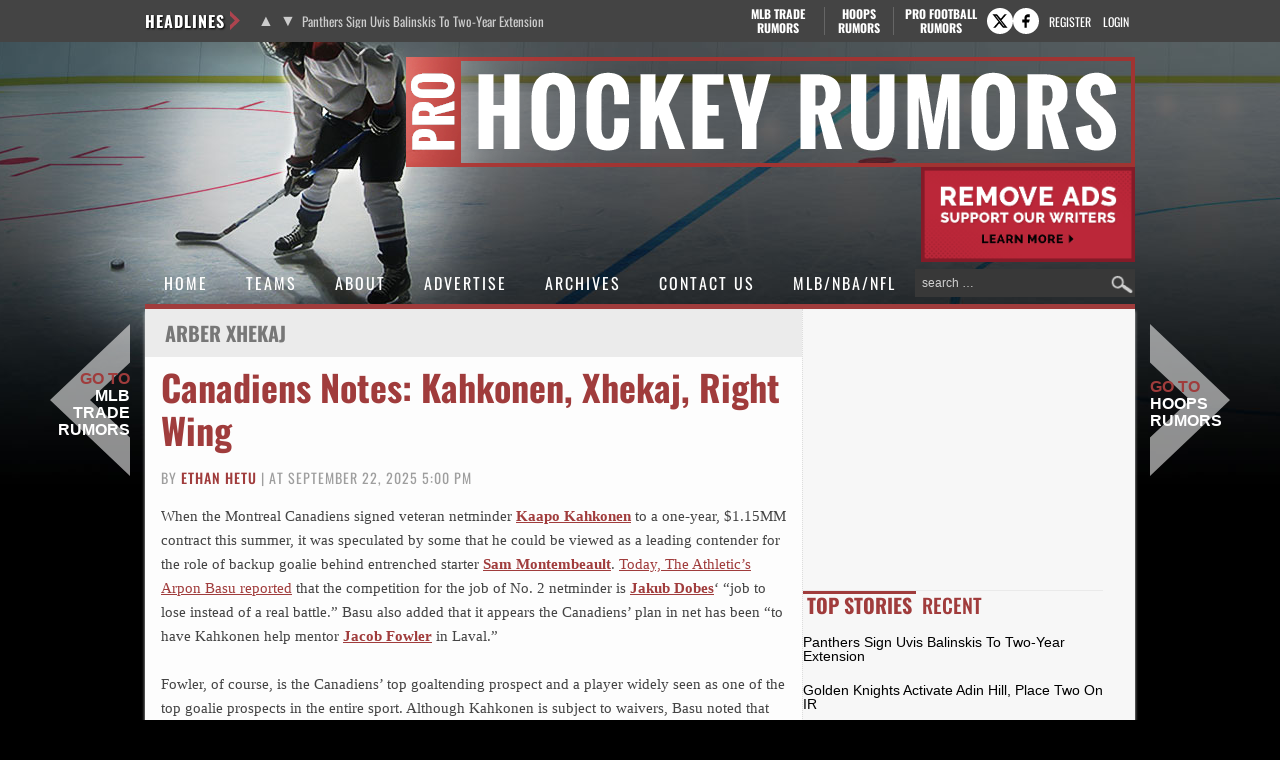

--- FILE ---
content_type: text/html
request_url: https://www.prohockeyrumors.com/players/arber-xhekaj
body_size: 23474
content:
<!doctype html>
<html lang="en-US">
<head>
	<meta charset="UTF-8">
	<meta name="viewport" content="width=device-width, initial-scale=1">
	<link rel="profile" href="https://gmpg.org/xfn/11">
	<title>Arber Xhekaj &#8211; Pro Hockey Rumors</title><link rel="preload" href="https://cdn.prohockeyrumors.com/wp-content/themes/phr-child/fonts/oswald-v57-latin-ext-regular-subset.woff2" as="font" type="font/woff2" crossorigin fetchpriority="high"><link rel="preload" href="https://cdn.prohockeyrumors.com/wp-content/themes/phr-child/fonts/oswald-v57-latin-ext-700-subset.woff2" as="font" type="font/woff2" crossorigin><link rel="preload" href="https://cdn.prohockeyrumors.com/wp-content/themes/phr-child/fonts/oswald-v57-latin-ext-500-subset.woff2" as="font" type="font/woff2" crossorigin>
<meta name='robots' content='max-image-preview:large' />
<link rel='dns-prefetch' href='//cdn.prohockeyrumors.com' />
<link rel="alternate" type="application/rss+xml" title="Pro Hockey Rumors &raquo; Feed" href="https://www.prohockeyrumors.com/feed" />
<link rel="alternate" type="application/rss+xml" title="Pro Hockey Rumors &raquo; Comments Feed" href="https://www.prohockeyrumors.com/comments/feed" />
<link rel="alternate" type="application/rss+xml" title="Pro Hockey Rumors &raquo; Arber Xhekaj Tag Feed" href="https://www.prohockeyrumors.com/players/arber-xhekaj/feed" />
<link rel='stylesheet' id='fv-traderumors-membership-css' href='https://cdn.prohockeyrumors.com/wp-content/plugins/fv-traderumors-membership/css/global.css?ver=1767874124' media='all' />
<link rel='stylesheet' id='hello-elementor-theme-style-css' href='https://cdn.prohockeyrumors.com/wp-content/themes/trade-rumors-base/style.css?ver=1768557920' media='all' />
<link rel='stylesheet' id='mlbtr-custom-css' href='https://cdn.prohockeyrumors.com/wp-content/themes/phr-child/style.css?ver=1768557920' media='all' />
<script src="https://cdn.prohockeyrumors.com/wp-includes/js/jquery/jquery.min.js?ver=3.7.1" id="jquery-core-js"></script>
<script src="https://cdn.prohockeyrumors.com/wp-content/themes/trade-rumors-base/js/script.js?ver=1765798926" id="traderumors-js"></script>
<link rel='next' href='https://www.prohockeyrumors.com/players/arber-xhekaj/page/2' />
<link rel="canonical" href="https://www.prohockeyrumors.com/players/arber-xhekaj" />
<link rel="apple-touch-icon" sizes="180x180" href="https://cdn.prohockeyrumors.com/wp-content/themes/phr-child/images/apple-touch-icon.png?v=yyaqb4NbNb">
<link rel="icon" type="image/png" sizes="32x32" href="https://cdn.prohockeyrumors.com/wp-content/themes/phr-child/images/favicon-32x32.png?v=yyaqb4NbNb">
<link rel="icon" type="image/png" sizes="16x16" href="https://cdn.prohockeyrumors.com/wp-content/themes/phr-child/images/favicon-16x16.png?v=yyaqb4NbNb">
<link rel="manifest" href="https://cdn.prohockeyrumors.com/wp-content/themes/phr-child/images/manifest.json?v=yyaqb4NbNb">
<link rel="mask-icon" href="https://cdn.prohockeyrumors.com/wp-content/themes/phr-child/images/safari-pinned-tab.svg?v=yyaqb4NbNb" color="#5bbad5">
<link rel="shortcut icon" href="https://cdn.prohockeyrumors.com/wp-content/themes/phr-child/images/favicon.ico?v=yyaqb4NbNb">
<meta name="msapplication-config" content="https://cdn.prohockeyrumors.com/wp-content/themes/phr-child/images/browserconfig.xml?v=yyaqb4NbNb">
<meta name="theme-color" content="#ffffff">
<style>form .message-textarea {display: none !important; }</style>
    <script>
      function fv_more_onclick(id, event) {
        document.getElementById('fv-more-' + id).style.display = 'none';
        document.getElementById('fv-more-text-' + id).style.display = 'block';
      }
    </script>
     <script type="text/javascript">
     var ajax_url = 'https://www.prohockeyrumors.com/wp-admin/admin-ajax.php'; </script>
     <link rel="icon" href="https://cdn.prohockeyrumors.com/files/2017/03/phr-logo-64-40x40.png" sizes="32x32" />
<link rel="icon" href="https://cdn.prohockeyrumors.com/files/2017/03/phr-logo-64.png" sizes="192x192" />
<link rel="apple-touch-icon" href="https://cdn.prohockeyrumors.com/files/2017/03/phr-logo-64.png" />
<meta name="msapplication-TileImage" content="https://cdn.prohockeyrumors.com/files/2017/03/phr-logo-64.png" />
      <style>
      .rcp_registration_total_details {
        display: none;
      }
      </style>
      
	<script>
if ( window.fv_cache_for_users_active && ! ( window.localStorage && localStorage.user_hem_sha256 ) ) {
  fetch( '/user-hem.php', { method: 'GET', credentials: 'same-origin', headers: { 'Content-Type': 'application/json', } } )
  .then( response => response.json() )
  .then( data => {
    if ( data.user_hem ) {
      if ( window.localStorage ) {
        localStorage.user_hem_md5 = data.user_hem.md5;
        localStorage.user_hem_sha1 = data.user_hem.sha1;
        localStorage.user_hem_sha256 = data.user_hem.sha256;
      }
    }

    initializeScripts();
  } )
  .catch(error => {
    initializeScripts();
  });

} else {
  initializeScripts();
}

function initializeScripts() {
  const s1 = document.createElement('script');
  s1.async = true;
  s1.src = 'https://lh.bigcrunch.com/main.js';
  s1.id = 'bigcrunchtag';
  s1.setAttribute('data-property-id', '87688e0d-3566-43b6-b6f1-d26692cb39de');
  document.head.appendChild(s1);

  const s2 = document.createElement('link');
  s2.rel = 'preload';
  s2.href = 'https://launchpad.privacymanager.io/latest/launchpad.bundle.js';
  s2.as = 'script';
  document.head.appendChild(s2);

  const s3 = document.createElement('script');
  s3.async = true;
  s3.defer = true;
  s3.src = 'https://launchpad-wrapper.privacymanager.io/08a146a5-6192-450b-b1e3-c84fb406e2d1/launchpad-liveramp.js';
  document.head.appendChild(s3);

  window.googlefc = window.googlefc || {};
  window.googlefc.usstatesoptout = window.googlefc.usstatesoptout || {};
  window.googlefc.callbackQueue = window.googlefc.callbackQueue || [];
  window.googlefc.usstatesoptout.overrideDnsLink = true;

  ( function() {
    window.googlefc.callbackQueue.push({
      'INITIAL_US_STATES_OPT_OUT_DATA_READY': () => {
        let status = googlefc.usstatesoptout.getInitialUsStatesOptOutStatus();
          status_enum = googlefc.usstatesoptout.InitialUsStatesOptOutStatusEnum;

        if ( status === status_enum.NOT_OPTED_OUT) {
          console.log( 'DEBUG: opt-out NOT_OPTED_OUT...' );

          document.querySelectorAll('.opt-out-hidden a').forEach(function(anchor) {
            anchor.style.visibility = 'visible';
            anchor.addEventListener('click', function(event) {
              event.preventDefault(); // Prevent default link behavior
              googlefc.usstatesoptout.openConfirmationDialog(function(userOptedOut) {
                if (userOptedOut) {
                  anchor.style.visibility = 'hidden'; // Hide the anchor
                }
              });
            });
          });

        } else if ( status === status_enum.DOES_NOT_APPLY) {
          console.log( 'DEBUG: opt-out DOES_NOT_APPLY...' );
        } else if ( status === status_enum.UNKNOWN) {
          console.log( 'DEBUG: opt-out UNKNOWN...' );
        } else if ( status === status_enum.OPTED_OUT) {
          console.log( 'DEBUG: opt-out OPTED_OUT...' );
        } else {
          console.log( 'DEBUG: opt-out unknown status', status );
        }
      }
    });
  })();

  window.BCLighthouseTag = window.BCLighthouseTag || {};
  window.BCLighthouseTag.cmd = window.BCLighthouseTag.cmd || [];
  window.BCLighthouseTag.cmd.push(function() {
    if ( window.localStorage && localStorage.user_hem_sha256 ) {
      BCLighthouseTag.setHashedEmail(
        "logged_in",
        { 'SHA256': localStorage.user_hem_sha256 }
      );
    }
  });

  console.log( 'DEBUG: envelopeModuleReady listen' );

  window.addEventListener("envelopeModuleReady", () => {
    console.log( 'DEBUG: envelopeModuleReady' );

    if ( window.localStorage && localStorage.user_hem_sha256 ) {
      console.log( 'DEBUG: ats.setAdditionalData' );

      ats.setAdditionalData({
         'type': 'emailHashes',
        'id': [
          localStorage.user_hem_sha1,
          localStorage.user_hem_sha256,
          localStorage.user_hem_md5
        ]
      });
    }
  });
}
</script>

<script src="https://www.prohockeyrumors.com/geoip/"></script></head>
<body class="archive tag tag-arber-xhekaj tag-2274 wp-embed-responsive site-phr">


<a class="skip-link screen-reader-text" href="#content">Skip to content</a>

<div class="headlines-bar" id="headlines">
  <div class="wrap">
    <div class="news-slider">
      <h3>Headlines
      </h3>
      <div class="flexslider">
        <ul class="slides">
          <li><a href='https://www.prohockeyrumors.com/2026/01/panthers-sign-uvis-balinskis-to-two-year-extension-2.html' target='_blank'>Panthers Sign Uvis Balinskis To Two-Year Extension</a></li>
<li style="display: none"><a href='https://www.prohockeyrumors.com/2026/01/golden-knights-activate-adin-hill-place-two-on-ir.html' target='_blank'>Golden Knights Activate Adin Hill, Place Two On IR</a></li>
<li style="display: none"><a href='https://www.prohockeyrumors.com/2026/01/canadiens-sign-alexandre-texier-to-two-year-extension.html' target='_blank'>Canadiens Sign Alexandre Texier To Two-Year Extension</a></li>
<li style="display: none"><a href='https://www.prohockeyrumors.com/2026/01/penguins-place-erik-karlsson-on-ir-recall-two.html' target='_blank'>Penguins Place Erik Karlsson On IR, Recall Ryan Graves</a></li>
<li style="display: none"><a href='https://www.prohockeyrumors.com/2026/01/blues-sign-logan-mailloux-to-one-year-extension.html' target='_blank'>Blues Sign Logan Mailloux To One-Year Extension</a></li>
<li style="display: none"><a href='https://www.prohockeyrumors.com/2026/01/lightnings-brayden-point-leaves-with-injury.html' target='_blank'>Lightning’s Brayden Point Out Week-To-Week</a></li>
        </ul>
        <ul class="flex-direction-nav">
          <li><a class="prev" href="#"><span class="screen-reader-text">Previous</span></a></li>
          <li><a class="next" href="#"><span class="screen-reader-text">Next</span></a></li>
        </ul>
      </div>
    </div>

      <div class="linked-sites">
        <ul>
      <li><a href="https://www.mlbtraderumors.com/?header=1" target="_blank">MLB Trade <span>Rumors</span></a></li><li class="shorter"><a href="https://www.hoopsrumors.com/?header=1" target="_blank">Hoops <span>Rumors</span></a></li><li class=" last"><a href="https://www.profootballrumors.com/?header=1" target="_blank">Pro Football <span>Rumors</span></a></li>    </ul>
  </div>
  
    
          <div class="top-socials">
        <div class="pretty-social-profiles">
                      <a href="https://twitter.com/prohockeyrumors" class="icon" target="_blank" title="X profile">
              <svg xmlns="http://www.w3.org/2000/svg" width="18" height="18" viewBox="0 0 24 24">
                <path d="m18 3-5 6-5-6H2l8 10-7 8h3l5-6 5 6h6l-8-10 7-8zm-1 16L6 5h1l11 14z"/>
              </svg>
            </a>
                                <a href="https://www.facebook.com/prohockeyrumors/" class="icon" target="_blank" title="Facebook profile">
              <svg xmlns="http://www.w3.org/2000/svg" width="18" height="18" viewBox="0 0 24 24">
                <path d="M14 3a5 5 0 0 0-4 5v2H7v4h3v7h3v-7h3l1-4h-4V8a1 1 0 0 1 1-1h3V3z"/>
              </svg>
            </a>
                            </div>
      </div>
    
        <div class="login-link">
      <a href="https://traderumors.com/registration#redirect" referrerpolicy="no-referrer-when-downgrade">Register</a>
    </div>
      <div class="login-link">
      <a href="https://www.prohockeyrumors.com/wp-login.php" class="login-button header-login-buton">Login</a>
    </div>
  
  </div>
</div>


<header id="site-header" class="site-header">

	<div class="site-branding">
					<div class="site-title">
								<a href="https://www.prohockeyrumors.com/" title="Home" rel="home">
					Pro Hockey Rumors				</a>
							</div>
			</div>

	<div class="header-ad"><a id="remove-ads-promo" class="pull-right" href="/membership?ref=dh-red"><img src="https://cdn.prohockeyrumors.com/files/2026/01/MLBTR-remove-ads-promo.png" alt="Remove Ads" width="214" height="95" /></a>

<div class="phr_dt_leaderboard div-gpt-ad-top"></div></div>
	<nav class="site-navigation" aria-label="Main menu">
		<ul id="menu-mainmenu" class="menu"><li id="menu-item-51360" class="menu-item menu-item-type-custom menu-item-object-custom menu-item-51360"><a href="/">Home</a></li>
<li id="menu-item-51366" class="teams-item menu-item menu-item-type-custom menu-item-object-custom menu-item-has-children menu-item-51366"><a href="#">Teams</a>
<ul class="sub-menu">
	<!--fv_mlb_teams_menu_new--><li  class="divisionname menu-item menu-item-type-custom menu-item-object-custom menu-item-51400"><a>Atlantic</a><ul class='sub-menu'><li  class="teamname menu-item menu-item-type-custom menu-item-object-custom menu-item-51400"><a href='https://www.prohockeyrumors.com/boston-bruins' data-id='4'>Boston Bruins</a></li>
<li  class="teamname menu-item menu-item-type-custom menu-item-object-custom menu-item-51400"><a href='https://www.prohockeyrumors.com/buffalo-sabres' data-id='5'>Buffalo Sabres</a></li>
<li  class="teamname menu-item menu-item-type-custom menu-item-object-custom menu-item-51400"><a href='https://www.prohockeyrumors.com/detroit-red-wings' data-id='12'>Detroit Red Wings</a></li>
<li  class="teamname menu-item menu-item-type-custom menu-item-object-custom menu-item-51400"><a href='https://www.prohockeyrumors.com/florida-panthers' data-id='14'>Florida Panthers</a></li>
<li  class="teamname menu-item menu-item-type-custom menu-item-object-custom menu-item-51400"><a href='https://www.prohockeyrumors.com/montreal-canadiens' data-id='17'>Montreal Canadiens</a></li>
<li  class="teamname menu-item menu-item-type-custom menu-item-object-custom menu-item-51400"><a href='https://www.prohockeyrumors.com/ottawa-senators' data-id='23'>Ottawa Senators</a></li>
<li  class="teamname menu-item menu-item-type-custom menu-item-object-custom menu-item-51400"><a href='https://www.prohockeyrumors.com/tampa-bay-lightning' data-id='28'>Tampa Bay Lightning</a></li>
<li  class="teamname menu-item menu-item-type-custom menu-item-object-custom menu-item-51400"><a href='https://www.prohockeyrumors.com/toronto-maple-leafs-toronto-maple-leafs' data-id='29'>Toronto Maple Leafs</a></li>
</ul></li><li  class="divisionname menu-item menu-item-type-custom menu-item-object-custom menu-item-51400"><a>Central</a><ul class='sub-menu'><li  class="teamname menu-item menu-item-type-custom menu-item-object-custom menu-item-51400"><a href='https://www.prohockeyrumors.com/chicago-blackhawks' data-id='8'>Chicago Blackhawks</a></li>
<li  class="teamname menu-item menu-item-type-custom menu-item-object-custom menu-item-51400"><a href='https://www.prohockeyrumors.com/colorado-avalanche' data-id='9'>Colorado Avalanche</a></li>
<li  class="teamname menu-item menu-item-type-custom menu-item-object-custom menu-item-51400"><a href='https://www.prohockeyrumors.com/dallas-stars' data-id='11'>Dallas Stars</a></li>
<li  class="teamname menu-item menu-item-type-custom menu-item-object-custom menu-item-51400"><a href='https://www.prohockeyrumors.com/minnesota-wild' data-id='16'>Minnesota Wild</a></li>
<li  class="teamname menu-item menu-item-type-custom menu-item-object-custom menu-item-51400"><a href='https://www.prohockeyrumors.com/nashville-predators' data-id='18'>Nashville Predators</a></li>
<li  class="teamname menu-item menu-item-type-custom menu-item-object-custom menu-item-51400"><a href='https://www.prohockeyrumors.com/st-louis-blues' data-id='27'>St. Louis Blues</a></li>
<li  class="teamname menu-item menu-item-type-custom menu-item-object-custom menu-item-51400"><a href='https://www.prohockeyrumors.com/utah-mammoth' data-id='3'>Utah Mammoth</a></li>
<li  class="teamname menu-item menu-item-type-custom menu-item-object-custom menu-item-51400"><a href='https://www.prohockeyrumors.com/winnipeg-jets' data-id='33'>Winnipeg Jets</a></li>
</ul></li><li  class="divisionname menu-item menu-item-type-custom menu-item-object-custom menu-item-51400"><a>Metropolitan</a><ul class='sub-menu'><li  class="teamname menu-item menu-item-type-custom menu-item-object-custom menu-item-51400"><a href='https://www.prohockeyrumors.com/carolina-hurricanes' data-id='7'>Carolina Hurricanes</a></li>
<li  class="teamname menu-item menu-item-type-custom menu-item-object-custom menu-item-51400"><a href='https://www.prohockeyrumors.com/columbus-blue-jackets' data-id='10'>Columbus Blue Jackets</a></li>
<li  class="teamname menu-item menu-item-type-custom menu-item-object-custom menu-item-51400"><a href='https://www.prohockeyrumors.com/new-jersey-devils' data-id='19'>New Jersey Devils</a></li>
<li  class="teamname menu-item menu-item-type-custom menu-item-object-custom menu-item-51400"><a href='https://www.prohockeyrumors.com/new-york-islanders' data-id='20'>New York Islanders</a></li>
<li  class="teamname menu-item menu-item-type-custom menu-item-object-custom menu-item-51400"><a href='https://www.prohockeyrumors.com/new-york-rangers' data-id='21'>New York Rangers</a></li>
<li  class="teamname menu-item menu-item-type-custom menu-item-object-custom menu-item-51400"><a href='https://www.prohockeyrumors.com/philadelphia-flyers' data-id='24'>Philadelphia Flyers</a></li>
<li  class="teamname menu-item menu-item-type-custom menu-item-object-custom menu-item-51400"><a href='https://www.prohockeyrumors.com/pittsburgh-penguins' data-id='25'>Pittsburgh Penguins</a></li>
<li  class="teamname menu-item menu-item-type-custom menu-item-object-custom menu-item-51400"><a href='https://www.prohockeyrumors.com/washington-capitals' data-id='32'>Washington Capitals</a></li>
</ul></li><li  class="divisionname menu-item menu-item-type-custom menu-item-object-custom menu-item-51400"><a>Pacific</a><ul class='sub-menu'><li  class="teamname menu-item menu-item-type-custom menu-item-object-custom menu-item-51400"><a href='https://www.prohockeyrumors.com/anaheim-ducks' data-id='2'>Anaheim Ducks</a></li>
<li  class="teamname menu-item menu-item-type-custom menu-item-object-custom menu-item-51400"><a href='https://www.prohockeyrumors.com/calgary-flames' data-id='6'>Calgary Flames</a></li>
<li  class="teamname menu-item menu-item-type-custom menu-item-object-custom menu-item-51400"><a href='https://www.prohockeyrumors.com/edmonton-oilers' data-id='13'>Edmonton Oilers</a></li>
<li  class="teamname menu-item menu-item-type-custom menu-item-object-custom menu-item-51400"><a href='https://www.prohockeyrumors.com/los-angeles-kings' data-id='15'>Los Angeles Kings</a></li>
<li  class="teamname menu-item menu-item-type-custom menu-item-object-custom menu-item-51400"><a href='https://www.prohockeyrumors.com/san-jose-sharks' data-id='26'>San Jose Sharks</a></li>
<li  class="teamname menu-item menu-item-type-custom menu-item-object-custom menu-item-51400"><a href='https://www.prohockeyrumors.com/seattle-kraken' data-id='1741'>Seattle Kraken</a></li>
<li  class="teamname menu-item menu-item-type-custom menu-item-object-custom menu-item-51400"><a href='https://www.prohockeyrumors.com/vancouver-canucks' data-id='31'>Vancouver Canucks</a></li>
<li  class="teamname menu-item menu-item-type-custom menu-item-object-custom menu-item-51400"><a href='https://www.prohockeyrumors.com/vegas-golden-knights' data-id='100'>Vegas Golden Knights</a></li>
</ul></li><!--/fv_mlb_teams_menu_new-->
</ul>
</li>
<li id="menu-item-51623" class="menu-item  menu-item-type-post_type menu-item-object-post menu-item-51623"><a href="https://www.prohockeyrumors.com/2016/06/about-pro-hockey-rumors.html">About</a></li>
<li id="menu-item-201229" class="menu-item menu-item-type-custom menu-item-object-custom menu-item-201229"><a href="https://traderumorsmediaoptions.framer.website/">Advertise</a></li>
<li id="menu-item-251530" class="menu-item  menu-item-type-post_type menu-item-object-page menu-item-has-children menu-item-251530"><a href="https://www.prohockeyrumors.com/archives">Archives</a>
<ul class="sub-menu">
	<!-- fv_menu_archives -->	<li class="menu-item"><a href='https://www.prohockeyrumors.com/2026/01'>January 2026</a></li>
	<li class="menu-item"><a href='https://www.prohockeyrumors.com/2025/12'>December 2025</a></li>
	<li class="menu-item"><a href='https://www.prohockeyrumors.com/2025/11'>November 2025</a></li>
	<li class="menu-item"><a href='https://www.prohockeyrumors.com/2025/10'>October 2025</a></li>
	<li class="menu-item"><a href='https://www.prohockeyrumors.com/2025/09'>September 2025</a></li>
	<li class="menu-item"><a href='https://www.prohockeyrumors.com/2025/08'>August 2025</a></li>
	<li class="menu-item"><a href='https://www.prohockeyrumors.com/2025/07'>July 2025</a></li>
	<li class="menu-item"><a href='https://www.prohockeyrumors.com/2025/06'>June 2025</a></li>
	<li class="menu-item"><a href='https://www.prohockeyrumors.com/2025/05'>May 2025</a></li>
	<li class="menu-item"><a href='https://www.prohockeyrumors.com/2025/04'>April 2025</a></li>
	<li class="menu-item"><a href='https://www.prohockeyrumors.com/2025/03'>March 2025</a></li>
	<li class="menu-item"><a href='https://www.prohockeyrumors.com/2025/02'>February 2025</a></li>
<!-- /fv_menu_archives -->
</ul>
</li>
<li id="menu-item-51415" class="menu-item  menu-item-type-post_type menu-item-object-page menu-item-51415"><a href="https://www.prohockeyrumors.com/contact">Contact Us</a></li>
<li id="menu-item-51362" class="menu-item menu-item-type-custom menu-item-object-custom menu-item-has-children menu-item-51362"><a href="#">MLB/NBA/NFL</a>
<ul class="sub-menu">
	<li id="menu-item-51365" class="menu-item menu-item-type-custom menu-item-object-custom menu-item-51365"><a href="https://www.mlbtraderumors.com/?menu=1">MLB Trade Rumors</a></li>
	<li id="menu-item-51364" class="menu-item menu-item-type-custom menu-item-object-custom menu-item-51364"><a href="https://www.hoopsrumors.com/?menu=1">Hoops Rumors</a></li>
	<li id="menu-item-51363" class="menu-item menu-item-type-custom menu-item-object-custom menu-item-51363"><a href="https://www.profootballrumors.com/?menu=1">Pro Football Rumors</a></li>
</ul>
</li>
</ul>
		<form role="search" method="get" class="search-form" action="https://www.prohockeyrumors.com/">
				<label>
					<span class="screen-reader-text">Search for:</span>
					<input type="search" class="search-field" placeholder="Search &hellip;" value="" name="s" />
				</label>
				<input type="submit" class="search-submit" value="Search" />
			</form>	</nav>
</header>

<div class="site-main">
	<div class="site-inner">
<main id="content">

			<div class="page-header">
			<h1 class="entry-title">Arber Xhekaj</h1>		</div>
	
	<div class="page-content">
					<article class="post-242228 post type-post status-publish format-standard has-post-thumbnail category-montreal-canadiens tag-arber-xhekaj tag-jakub-dobes tag-jayden-struble tag-joshua-roy tag-kaapo-kahkonen tag-owen-beck tag-vinzenz-rohrer">
				<h2 class="entry-title"><a href="https://www.prohockeyrumors.com/2025/09/canadiens-notes-kahkonen-xhekaj-right-wing.html">Canadiens Notes: Kahkonen, Xhekaj, Right Wing</a></h2>
<p class="byline">
  By <a href="https://www.prohockeyrumors.com/author/ethan-hetu" title="Posts by Ethan Hetu" rel="author">Ethan Hetu</a> |
  at September 22, 2025 5:00 pm  </p>					<div class="entry-content">
						<p>When the Montreal Canadiens signed veteran netminder <strong><a href="https://www.hockey-reference.com/players/k/kahkoka01.html?utm_medium=linker&amp;utm_source=www.prohockeyrumors.com&amp;utm_campaign=2025-09-22_hr" target="_blank" rel="nofollow noopener">Kaapo Kahkonen</a></strong> to a one-year, $1.15MM contract this summer, it was speculated by some that he could be viewed as a leading contender for the role of backup goalie behind entrenched starter <strong><a href="https://www.hockey-reference.com/players/m/montesa01.html?utm_medium=linker&amp;utm_source=www.prohockeyrumors.com&amp;utm_campaign=2025-09-22_hr" target="_blank" rel="nofollow noopener">Sam Montembeault</a></strong>. <a target="_blank" href="https://www.nytimes.com/athletic/6652474/2025/09/22/canadiens-training-camp-demidov-slafkovsky/">Today, The Athletic&#8217;s Arpon Basu reported</a> that the competition for the job of No. 2 netminder is <strong><a href="https://www.hockey-reference.com/players/d/dobesja01.html?utm_medium=linker&amp;utm_source=www.prohockeyrumors.com&amp;utm_campaign=2025-09-22_hr" target="_blank" rel="nofollow noopener">Jakub Dobes</a></strong>&#8216; &#8220;job to lose instead of a real battle.&#8221; Basu also added that it appears the Canadiens&#8217; plan in net has been &#8220;to have Kahkonen help mentor <strong><a target="_blank" href="https://www.hockeydb.com/ihdb/stats/pdisplay.php?pid=251665">Jacob Fowler</a></strong> in Laval.&#8221;</p>
<p>Fowler, of course, is the Canadiens&#8217; top goaltending prospect and a player widely seen as one of the top goalie prospects in the entire sport. Although Kahkonen is subject to waivers, Basu noted that the player&#8217;s $1.15MM cap hit, the maximum allowable value that a team can &#8220;bury&#8221; in the AHL without any residual cap hit applied to its NHL books, was likely signed to dissuade teams from claiming Kahkonen. The 29-year-old has played in 140 career NHL games and has an .898 save percentage. The Canadiens&#8217; likely backup per today&#8217;s report, Dobes, broke into the NHL last season and ended up posting a .909 save percentage across 16 games played.</p>
<p>Some other notes from training camp in Montreal:</p>
<ul>
<li>One of the emerging storylines in Canadiens camp has been the apparent growth of defenseman <strong><a href="https://www.hockey-reference.com/players/x/xhekaar01.html?utm_medium=linker&amp;utm_source=www.prohockeyrumors.com&amp;utm_campaign=2025-09-22_hr" target="_blank" rel="nofollow noopener">Arber Xhekaj</a></strong>, <a target="_blank" href="https://www.lapresse.ca/sports/hockey/2025-09-20/le-canadien/arber-xhekaj-a-travaille-et-ca-paie.php">as was reported by Katherine Harvey-Pinard of La Presse</a>. Basu echoed that sentiment in his own reporting, calling Xhekaj &#8220;outstanding&#8221; so far in camp, a performance that has given him a leg up to win a spot in the club&#8217;s opening-night lineup. With the way the Canadiens&#8217; defense is constructed at this early stage of the preseason, it appears Xhekaj is competing against <strong><a href="https://www.hockey-reference.com/players/s/strubja01.html?utm_medium=linker&amp;utm_source=www.prohockeyrumors.com&amp;utm_campaign=2025-09-22_hr" target="_blank" rel="nofollow noopener">Jayden Struble</a></strong>, a fellow young bruising defenseman, to be the partner of <a href="https://www.hockey-reference.com/players/c/carrial01.html?utm_medium=linker&amp;utm_source=www.prohockeyrumors.com&amp;utm_campaign=2025-09-22_hr" target="_blank" rel="nofollow noopener">Alexandre Carrier</a> on the club&#8217;s third pairing. While there&#8217;s still a ways to go until these decisions get finalized, it appears Xhekaj has taken a strong early lead in the race for an opening-night lineup spot.</li>
<li>Basu identified the competition to be the third winger on a line with <strong><a href="https://www.hockey-reference.com/players/n/newhoal01.html?utm_medium=linker&amp;utm_source=www.prohockeyrumors.com&amp;utm_campaign=2025-09-22_hr" target="_blank" rel="nofollow noopener">Alex Newhook</a></strong> and <strong><a href="https://www.hockey-reference.com/players/b/bolduza01.html?utm_medium=linker&amp;utm_source=www.prohockeyrumors.com&amp;utm_campaign=2025-09-22_hr" target="_blank" rel="nofollow noopener">Zachary Bolduc</a></strong> as the &#8220;primary battle&#8221; to watch at this stage of training camp. 2021 fifth-rounder <strong><a href="https://www.hockey-reference.com/players/r/royjo01.html?utm_medium=linker&amp;utm_source=www.prohockeyrumors.com&amp;utm_campaign=2025-09-22_hr" target="_blank" rel="nofollow noopener">Joshua Roy</a></strong> skated on that line Sunday, while <strong><a href="https://www.hockey-reference.com/players/b/beckow01.html?utm_medium=linker&amp;utm_source=www.prohockeyrumors.com&amp;utm_campaign=2025-09-22_hr" target="_blank" rel="nofollow noopener">Owen Beck</a></strong> began camp in that spot. Both players are competing against veterans <strong><a href="https://www.hockey-reference.com/players/b/blaissa01.html?utm_medium=linker&amp;utm_source=www.prohockeyrumors.com&amp;utm_campaign=2025-09-22_hr" target="_blank" rel="nofollow noopener">Sammy Blais</a></strong> and <strong><a href="https://www.hockey-reference.com/players/v/velenjo01.html?utm_medium=linker&amp;utm_source=www.prohockeyrumors.com&amp;utm_campaign=2025-09-22_hr" target="_blank" rel="nofollow noopener">Joe Veleno</a></strong> for that lineup spot, while Basu also named 2022 third-rounder <strong><a target="_blank" href="https://www.hockeydb.com/ihdb/stats/pdisplay.php?pid=248743">Vinzenz Rohrer</a></strong> as a dark-horse option. Rohrer has reportedly made a strong impression in training camp, but ultimately would need to be loaned back to Switzerland&#8217;s ZSC Lions should he fail to earn a job on Montreal&#8217;s season-opening roster.</li>
</ul>
					</div>
				<div class="phr_dt_incontent div-gpt-ad-post" data-targeting="{&quot;slot_number&quot;: &quot;01&quot;}"></div><div class="entry-footer">
		<a href="https://www.prohockeyrumors.com/2025/09/canadiens-notes-kahkonen-xhekaj-right-wing.html#comments" class="comments-link" >5 comments</a>	<span class="entry-categories entry-tags">
		<a href="https://www.prohockeyrumors.com/montreal-canadiens">Montreal Canadiens</a>		<a href="https://www.prohockeyrumors.com/players/arber-xhekaj" rel="tag">Arber Xhekaj</a><a href="https://www.prohockeyrumors.com/players/jakub-dobes" rel="tag">Jakub Dobes</a><a href="https://www.prohockeyrumors.com/players/jayden-struble" rel="tag">Jayden Struble</a><a href="https://www.prohockeyrumors.com/players/joshua-roy" rel="tag">Joshua Roy</a><a href="https://www.prohockeyrumors.com/players/kaapo-kahkonen" rel="tag">Kaapo Kahkonen</a><a href="https://www.prohockeyrumors.com/players/owen-beck" rel="tag">Owen Beck</a><a href="https://www.prohockeyrumors.com/players/vinzenz-rohrer" rel="tag">Vinzenz Rohrer</a>	</span>
</div>

			</article>
					<article class="post-233112 post type-post status-publish format-standard has-post-thumbnail category-boston-bruins category-iihf category-injury category-montreal-canadiens category-team-czechia category-toronto-maple-leafs-toronto-maple-leafs tag-arber-xhekaj tag-david-pastrnak tag-jakub-lauko tag-john-tavares tag-player-safety tag-world-championships">
				<h2 class="entry-title"><a href="https://www.prohockeyrumors.com/2025/04/atlantic-notes-pastrnak-lauko-xhekaj-tavares.html">Atlantic Notes: Pastrňák, Lauko, Xhekaj, Tavares</a></h2>
<p class="byline">
  By <a href="https://www.prohockeyrumors.com/author/longliveyzerman" title="Posts by Brennan McClain" rel="author">Brennan McClain</a> |
  at April 28, 2025 3:48 pm  </p>					<div class="entry-content">
						<p>Team Czechia got a boost to their repeat efforts for the 2025 IIHF World Championships. The Boston Bruins <a target="_blank" href="https://x.com/NHLBruins/status/1916947262682341774">announced</a> that star winger <strong><a href="https://www.hockey-reference.com/players/p/pastrda01.html?utm_medium=linker&amp;utm_source=www.prohockeyrumors.com&amp;utm_campaign=2025-04-28_hr" target="_blank" rel="nofollow noopener">David Pastrňák</a></strong> and depth forward <strong><a href="https://www.hockey-reference.com/players/l/laukoja01.html?utm_medium=linker&amp;utm_source=www.prohockeyrumors.com&amp;utm_campaign=2025-04-28_hr" target="_blank" rel="nofollow noopener">Jakub Lauko</a></strong> would play for their native country during this year&#8217;s rendition of the international competition.</p>
<p>It&#8217;ll be the sixth time Pastrňák has played in the tournament, as he&#8217;s usually joined Team Czechia relatively quickly after the Bruins have been eliminated from the Stanley Cup playoffs. He helped Czechia win the gold medal last year, tallying one goal in four contests. Throughout his career, Pastrňák has scored 14 goals and 30 points in 32 tournament contests, additionally helping Czechia to a bronze medal in 2022.</p>
<p>Meanwhile, Lauko will participate in his first international tournament since the 2019-20 IIHF World Junior Championships. He was typically an unnoteworthy player in those tournaments, scoring one goal and three points in 12 games throughout three tournaments.</p>
<p>Other notes from the Atlantic Division:</p>
<ul>
<li>Due to some extracurricular activity before Game 4 between the Montreal Canadiens and Washington Capitals, the league&#8217;s Department of Player Safety decided to bestow some punishments. The Department of Player Safety <a target="_blank" href="https://x.com/NHLPlayerSafety/status/1916882591233212615">announced</a> they&#8217;ve fined Canadiens defenseman <strong><a href="https://www.hockey-reference.com/players/x/xhekaar01.html?utm_medium=linker&amp;utm_source=www.prohockeyrumors.com&amp;utm_campaign=2025-04-28_hr" target="_blank" rel="nofollow noopener">Arber Xhekaj</a></strong> $3,385.42, the maximum allowable under the current Collective Bargaining Agreement, for unsportsmanlike conduct during warm-ups of yesterday&#8217;s contest. The league didn&#8217;t allude to any specific actions from Xhekaj, but he was seen exchanging words with a few Capitals players from his side of the red line.</li>
<li>Despite failing to close the series in Game 4, the Toronto Maple Leafs have avoided a serious injury to one of their top centers. <a target="_blank" href="https://x.com/reporterchris/status/1916880467158061254">According to TSN&#8217;s Chris Johnston</a>, a concussion spotter pulled Maple Leafs forward <strong><a href="https://www.hockey-reference.com/players/t/tavarjo01.html?utm_medium=linker&amp;utm_source=www.prohockeyrumors.com&amp;utm_campaign=2025-04-28_hr" target="_blank" rel="nofollow noopener">John Tavares</a></strong> during overtime in Game 4, but he cleared the tests to return. The concussion spotter&#8217;s worry likely came from Tavares receiving a high hit from Ottawa Senators defenseman <strong><a href="https://www.hockey-reference.com/players/z/zubar01.html?utm_medium=linker&amp;utm_source=www.prohockeyrumors.com&amp;utm_campaign=2025-04-28_hr" target="_blank" rel="nofollow noopener">Artem Zub</a></strong> in front of Ottawa&#8217;s net, which made contact with Tavares&#8217; head.</li>
</ul>
					</div>
				<div class="phr_dt_incontent div-gpt-ad-post" data-targeting="{&quot;slot_number&quot;: &quot;02&quot;}"></div><div class="entry-footer">
		<a href="https://www.prohockeyrumors.com/2025/04/atlantic-notes-pastrnak-lauko-xhekaj-tavares.html#respond" class="comments-link" >0 comments</a>	<span class="entry-categories entry-tags">
		<a href="https://www.prohockeyrumors.com/boston-bruins">Boston Bruins</a> <a href="https://www.prohockeyrumors.com/iihf">IIHF</a> <a href="https://www.prohockeyrumors.com/injury">Injury</a> <a href="https://www.prohockeyrumors.com/montreal-canadiens">Montreal Canadiens</a> <a href="https://www.prohockeyrumors.com/team-czechia">Team Czechia</a> <a href="https://www.prohockeyrumors.com/toronto-maple-leafs-toronto-maple-leafs">Toronto Maple Leafs</a>		<a href="https://www.prohockeyrumors.com/players/arber-xhekaj" rel="tag">Arber Xhekaj</a><a href="https://www.prohockeyrumors.com/players/david-pastrnak" rel="tag">David Pastrnak</a><a href="https://www.prohockeyrumors.com/players/jakub-lauko" rel="tag">Jakub Lauko</a><a href="https://www.prohockeyrumors.com/players/john-tavares" rel="tag">John Tavares</a><a href="https://www.prohockeyrumors.com/players/player-safety" rel="tag">Player Safety</a><a href="https://www.prohockeyrumors.com/players/world-championships" rel="tag">World Championships</a>	</span>
</div>

			</article>
					<article class="post-219145 post type-post status-publish format-standard has-post-thumbnail category-buffalo-sabres category-dallas-stars category-montreal-canadiens tag-arber-xhekaj tag-mike-matheson tag-zach-benson">
				<h2 class="entry-title"><a href="https://www.prohockeyrumors.com/2024/10/evening-notes-matheson-benson-front-offices.html">Evening Notes: Matheson, Benson, Front Offices</a></h2>
<p class="byline">
  By <a href="https://www.prohockeyrumors.com/author/josh-cybulski" title="Posts by Josh Cybulski" rel="author">Josh Cybulski</a> |
  at October 22, 2024 8:54 pm  </p>					<div class="entry-content">
						<p style="font-weight: 400;">Montreal Canadiens defenseman <strong><a href="https://www.hockey-reference.com/players/m/mathemi01.html?utm_medium=linker&amp;utm_source=www.prohockeyrumors.com&amp;utm_campaign=2024-10-22_hr" target="_blank" rel="nofollow noopener">Mike Matheson</a></strong> is in the lineup tonight against the New York Rangers (<a target="_blank" href="https://x.com/EricEngels/status/1848742153029079231">as per  Eric Engels of Sportsnet</a>). Matheson left the Canadiens game last Thursday night with an apparent upper-body injury after playing just 7:35 during the first period. He didn’t return for the second period and was ruled out of the game. The 30-year-old then returned to the Canadiens lineup on Saturday night against the Islanders and played over 28 minutes, tallying an assist.</p>
<p style="font-weight: 400;">Matheson&#8217;s dressing tonight left fellow defenseman <strong><a href="https://www.hockey-reference.com/players/x/xhekaar01.html?utm_medium=linker&amp;utm_source=www.prohockeyrumors.com&amp;utm_campaign=2024-10-22_hr" target="_blank" rel="nofollow noopener">Arber Xhekaj</a></strong> on the outside looking in as the Hamilton, Ontario native was made a healthy scratch. It marks the second game in a row that the 23-year-old has had to watch from the press box as he didn’t dress in New York on Saturday night.</p>
<p style="font-weight: 400;">In other evening notes:</p>
<ul>
<li style="font-weight: 400;">Buffalo Sabres forward <strong><a href="https://www.hockey-reference.com/players/b/bensoza01.html?utm_medium=linker&amp;utm_source=www.prohockeyrumors.com&amp;utm_campaign=2024-10-22_hr" target="_blank" rel="nofollow noopener">Zach Benson</a></strong> sat out tonight’s game and has been dealing with an issue since the team opened the season in Prague (<a target="_blank" href="https://x.com/JoeYerdon/status/1848744172649402568">as per Joe Yerdon of Noted Hockey</a>). Sabres head coach <strong><a href="https://www.hockey-reference.com/players/r/ruffli01.html?utm_medium=linker&amp;utm_source=www.prohockeyrumors.com&amp;utm_campaign=2024-10-22_hr" target="_blank" rel="nofollow noopener">Lindy Ruff</a></strong> credited the youngster with trying to play through the injury but said the ailment was beginning to affect his play. The 13th overall pick in 2023 is pointless through six games this season but has very strong underlying numbers and could benefit from a bit of rest to try and deal with the issue that has been nagging him. Buffalo doesn’t play again until Saturday.</li>
<li style="font-weight: 400;"><a target="_blank" href="https://www.nytimes.com/athletic/5860549/2024/10/22/nhl-front-office-rankings/">The Athletic ran a poll</a> with 40 high-ranking league executives to see who they believe is the NHL’s top front office. Among the participants were scouting directors, senior advisors, general managers, and assistant general managers. The top three clubs in the rankings were the Dallas Stars at one, the Tampa Bay Lightning second, and the Florida Panthers in third. The Golden Knights and Bruins rounded out the top five.  It’s no surprise to see three recent Stanley Cup winners in the top five, but what is surprising is seeing the number one ranking go to a team that hasn’t won a Stanley Cup since 1999. Although, the Stars did go to a Stanley Cup Final in 2020.</li>
</ul>
					</div>
				<div class="phr_dt_incontent div-gpt-ad-post" data-targeting="{&quot;slot_number&quot;: &quot;03&quot;}"></div><div class="entry-footer">
		<a href="https://www.prohockeyrumors.com/2024/10/evening-notes-matheson-benson-front-offices.html#comments" class="comments-link" >9 comments</a>	<span class="entry-categories entry-tags">
		<a href="https://www.prohockeyrumors.com/buffalo-sabres">Buffalo Sabres</a> <a href="https://www.prohockeyrumors.com/dallas-stars">Dallas Stars</a> <a href="https://www.prohockeyrumors.com/montreal-canadiens">Montreal Canadiens</a>		<a href="https://www.prohockeyrumors.com/players/arber-xhekaj" rel="tag">Arber Xhekaj</a><a href="https://www.prohockeyrumors.com/players/mike-matheson" rel="tag">Mike Matheson</a><a href="https://www.prohockeyrumors.com/players/zach-benson" rel="tag">Zach Benson</a>	</span>
</div>

			</article>
					<article class="post-218234 post type-post status-publish format-standard has-post-thumbnail category-florida-panthers category-injury category-montreal-canadiens category-tampa-bay-lightning tag-arber-xhekaj tag-jake-guentzel tag-jayden-struble tag-patrik-laine tag-tomas-nosek">
				<h2 class="entry-title"><a href="https://www.prohockeyrumors.com/2024/10/atlantic-notes-laine-xhekaj-struble-guentzel-nosek.html">Atlantic Notes: Laine, Xhekaj, Struble, Guentzel, Nosek</a></h2>
<p class="byline">
  By <a href="https://www.prohockeyrumors.com/author/longliveyzerman" title="Posts by Brennan McClain" rel="author">Brennan McClain</a> |
  at October 8, 2024 3:28 pm  </p>					<div class="entry-content">
						<p>The Montreal Canadiens have already been busy today with their long-term injured reserve, adding forward <strong><a href="https://www.hockey-reference.com/players/h/harvera01.html?utm_medium=linker&amp;utm_source=www.prohockeyrumors.com&amp;utm_campaign=2024-10-08_hr" target="_blank" rel="nofollow noopener">Rafael Harvey-Pinard</a></strong> earlier today. They have added another with <a target="_blank" href="https://twitter.com/PuckPedia/status/1843740331239674236">PuckPedia reporting</a> the team has added forward <strong><a href="https://www.hockey-reference.com/players/l/lainepa01.html?utm_medium=linker&amp;utm_source=www.prohockeyrumors.com&amp;utm_campaign=2024-10-08_hr" target="_blank" rel="nofollow noopener">Patrik Laine</a></strong> to the LTIR opening up $8.7MM in cap space.</p>
<p>PuckPedia also confirmed that defensemen <strong><a href="https://www.hockey-reference.com/players/x/xhekaar01.html?utm_medium=linker&amp;utm_source=www.prohockeyrumors.com&amp;utm_campaign=2024-10-08_hr" target="_blank" rel="nofollow noopener">Arber Xhekaj</a></strong> and <strong><a href="https://www.hockey-reference.com/players/s/strubja01.html?utm_medium=linker&amp;utm_source=www.prohockeyrumors.com&amp;utm_campaign=2024-10-08_hr" target="_blank" rel="nofollow noopener">Jayden Struble&#8217;s</a></strong> reassignments to the AHL yesterday were merely a paper transaction with both being recalled to the opening night roster. These moves mean the Canadiens will open the season with $6.625MM in cap space and an LTIR pool of $9.717MM without putting goaltender <strong><a href="https://www.hockey-reference.com/players/p/priceca01.html?utm_medium=linker&amp;utm_source=www.prohockeyrumors.com&amp;utm_campaign=2024-10-08_hr" target="_blank" rel="nofollow noopener">Carey Price</a></strong>&#8216;s $10.5MM salary on LTIR.</p>
<p>Despite the callup, Struble will not be in the lineup for the Canadiens&#8217; regular season opener tomorrow night. The organization <a target="_blank" href="https://x.com/CanadiensMTL/status/1843693420319257035">announced</a> he is day-to-day with an upper-body injury. Even when healthy Struble will have difficulty playing as consistently as last season with Montreal carrying <strong><a href="https://www.hockey-reference.com/players/m/mathemi01.html?utm_medium=linker&amp;utm_source=www.prohockeyrumors.com&amp;utm_campaign=2024-10-08_hr" target="_blank" rel="nofollow noopener">Mike Matheson</a></strong>, <strong><a href="https://www.hockey-reference.com/players/h/hutsola01.html?utm_medium=linker&amp;utm_source=www.prohockeyrumors.com&amp;utm_campaign=2024-10-08_hr" target="_blank" rel="nofollow noopener">Lane Hutson</a></strong>, and Xhekaj on the left side of their defense.</p>
<p>Other Atlantic notes:</p>
<ul>
<li>Some were speculating in Tampa Bay that new winger <strong><a href="https://www.hockey-reference.com/players/g/guentja01.html?utm_medium=linker&amp;utm_source=www.prohockeyrumors.com&amp;utm_campaign=2024-10-08_hr" target="_blank" rel="nofollow noopener">Jake Guentzel</a></strong> wouldn&#8217;t start the season on time after missing some of the team&#8217;s practice on Sunday and all of the team&#8217;s practice yesterday. <strong><a target="_blank" href="https://www.eliteprospects.com/staff/366/jon-cooper">Jon Cooper</a></strong>, head coach of the Lightning, downplayed that speculation earlier sharing that the team expects Guentzel back at practice on Thursday and there&#8217;s no doubt in his mind that he will be in their regular season opener on Friday. There are high expectations for Guentzel coming into this season after scoring 30 goals and 77 points in 67 games last year between the Pittsburgh Penguins and Carolina Hurricanes while also signing a brand new seven-year, $63MM contract in Tampa.</li>
<li>The Florida Panthers will be without some forward depth at the bottom of their lineup for the next few weeks. Senior digital content manager for the Florida Panthers, Jameson Olive, <a target="_blank" href="https://x.com/JamesonCoop/status/1843685792276984173">reported</a> forward <strong><a href="https://www.hockey-reference.com/players/n/nosekto01.html?utm_medium=linker&amp;utm_source=www.prohockeyrumors.com&amp;utm_campaign=2024-10-08_hr" target="_blank" rel="nofollow noopener">Tomas Nosek</a></strong> is still out week-to-week with an upper-body injury and confirmed he would not return by next week. Nosek signed a one-year, $775K contract with the Panthers this offseason and is largely expected to be the 12th or 13th forward for the team in most games.</li>
</ul>
					</div>
				<div class="phr_dt_incontent div-gpt-ad-post" data-targeting="{&quot;slot_number&quot;: &quot;04&quot;}"></div><div class="entry-footer">
		<a href="https://www.prohockeyrumors.com/2024/10/atlantic-notes-laine-xhekaj-struble-guentzel-nosek.html#respond" class="comments-link" >0 comments</a>	<span class="entry-categories entry-tags">
		<a href="https://www.prohockeyrumors.com/florida-panthers">Florida Panthers</a> <a href="https://www.prohockeyrumors.com/injury">Injury</a> <a href="https://www.prohockeyrumors.com/montreal-canadiens">Montreal Canadiens</a> <a href="https://www.prohockeyrumors.com/tampa-bay-lightning">Tampa Bay Lightning</a>		<a href="https://www.prohockeyrumors.com/players/arber-xhekaj" rel="tag">Arber Xhekaj</a><a href="https://www.prohockeyrumors.com/players/jake-guentzel" rel="tag">Jake Guentzel</a><a href="https://www.prohockeyrumors.com/players/jayden-struble" rel="tag">Jayden Struble</a><a href="https://www.prohockeyrumors.com/players/patrik-laine" rel="tag">Patrik Laine</a><a href="https://www.prohockeyrumors.com/players/tomas-nosek" rel="tag">Tomas Nosek</a>	</span>
</div>

			</article>
					<article class="post-217629 post type-post status-publish format-standard has-post-thumbnail category-detroit-red-wings category-montreal-canadiens category-ottawa-senators tag-arber-xhekaj tag-brady-tkachuk tag-carter-mazur tag-kaiden-guhle tag-kirby-dach tag-marco-kasper tag-nate-danielson tag-ridly-greig tag-tim-stutzle">
				<h2 class="entry-title"><a href="https://www.prohockeyrumors.com/2024/10/atlantic-notes-canadiens-senators-guhle-red-wings.html">Atlantic Notes: Canadiens-Senators, Guhle, Red Wings</a></h2>
<p class="byline">
  By <a href="https://www.prohockeyrumors.com/author/jpepdx" title="Posts by Josh Erickson" rel="author">Josh Erickson</a> |
  at October 2, 2024 8:25 am  </p>					<div class="entry-content">
						<p>No supplemental discipline is expected after a flurry of controversial hits and injuries in last night&#8217;s Canadiens-Senators preseason tilt, reports <a target="_blank" href="https://x.com/EricEngels/status/1841462163610718585">Sportsnet&#8217;s Eric Engels</a>.</p>
<p>The fireworks started late in the first period when Ottawa forward <strong><a href="https://www.hockey-reference.com/players/g/greigri01.html?utm_medium=linker&amp;utm_source=www.prohockeyrumors.com&amp;utm_campaign=2024-10-02_hr" target="_blank" rel="nofollow noopener">Ridly Greig</a></strong> elevated his arms to lay a blindside hit on Montreal center <strong><a href="https://www.hockey-reference.com/players/d/dachki01.html?utm_medium=linker&amp;utm_source=www.prohockeyrumors.com&amp;utm_campaign=2024-10-02_hr" target="_blank" rel="nofollow noopener">Kirby Dach</a></strong>, receiving an interference minor and briefly knocking him out of the game. Dach would return, but that didn&#8217;t stop Habs defender <strong><a href="https://www.hockey-reference.com/players/x/xhekaar01.html?utm_medium=linker&amp;utm_source=www.prohockeyrumors.com&amp;utm_campaign=2024-10-02_hr" target="_blank" rel="nofollow noopener">Arber Xhekaj</a></strong> from charging Sens star <strong><a href="https://www.hockey-reference.com/players/s/stuetti02.html?utm_medium=linker&amp;utm_source=www.prohockeyrumors.com&amp;utm_campaign=2024-10-02_hr" target="_blank" rel="nofollow noopener">Tim Stützle</a> </strong>with a similar hit midway through the second period, earning himself an interference major and a game misconduct. He also received matching minors with Ottawa captain <strong><a href="https://www.hockey-reference.com/players/t/tkachbr01.html?utm_medium=linker&amp;utm_source=www.prohockeyrumors.com&amp;utm_campaign=2024-10-02_hr" target="_blank" rel="nofollow noopener">Brady Tkachuk</a> </strong>after the play. Neither Stützle nor Tkachuk returned to the contest with upper-body injuries, <a target="_blank" href="https://x.com/Media_Sens/status/1841280313235783732">per the team</a>.</p>
<p>Dach and Greig brawled during the third after the former returned to the game. Both players received fighting majors and 10-minute misconducts. Dach also received an extra minor for interference on the play. The Xhekaj hit on Stützle was likely most prone to a potential suspension. Still, the NHL&#8217;s Department of Player Safety believes the game misconduct assessed on the play was appropriate on its own.</p>
<p>More from the Atlantic Division:</p>
<ul>
<li>Staying with Montreal, defenseman <strong><a href="https://www.hockey-reference.com/players/g/guhleka01.html?utm_medium=linker&amp;utm_source=www.prohockeyrumors.com&amp;utm_campaign=2024-10-02_hr" target="_blank" rel="nofollow noopener">Kaiden Guhle</a> </strong>is skating in a regular jersey at Wednesday&#8217;s practice, <a target="_blank" href="https://x.com/EricEngels/status/1841462990207381576">per Engels</a>. It&#8217;s the first time he&#8217;s done so since having his appendix removed at the beginning of training camp. The 2020 16th overall pick <a target="_blank" href="https://www.prohockeyrumors.com/2024/07/kaiden-guhle-signs-six-year-extension-with-canadiens.html">signed a six-year, $33.3MM extension</a> to remain a Canadien for the long haul in July, but he&#8217;ll still play out this season under the final year of his entry-level contract. The Edmonton native has quickly established himself as a top-four defender, averaging 20:51 per game last season and adding 22 points (6 G, 16 A) with a -8 rating in 70 contests.</li>
<li>Red Wings head coach Derek Lalonde is &#8220;<em>very impressed</em>&#8221; with how forward prospects <a target="_blank" href="https://www.eliteprospects.com/player/562426/nate-danielson"><strong>Nate Danielson</strong></a>, <strong><a href="https://www.hockey-reference.com/players/k/kaspema01.html?utm_medium=linker&amp;utm_source=www.prohockeyrumors.com&amp;utm_campaign=2024-10-02_hr" target="_blank" rel="nofollow noopener">Marco Kasper</a></strong>, and<a target="_blank" href="https://www.eliteprospects.com/player/201766/carter-mazur"><strong> Carter Mazur</strong></a> have performed in training camp, he told <a target="_blank" href="https://www.nytimes.com/athletic/5810803/2024/10/02/red-wings-young-forwards-preseason/">The Athletic&#8217;s Max Bultman</a>. “<em>They’ve kind of played into my optimistic vision of them</em>,&#8221; he added. &#8220;<em>I like all three. I think I’ve stated that quite a bit over the last year, year and a half, and they’ve done nothing to disappoint.</em>” The trio are still long shots to make the opening night roster with some crowded roster math working against them, but it&#8217;s clear they&#8217;ll be at the top of the list for in-season call-ups and should each get at least a few NHL reps this year.</li>
</ul>
					</div>
				<div class="phr_dt_incontent div-gpt-ad-post" data-targeting="{&quot;slot_number&quot;: &quot;05&quot;}"></div><div class="entry-footer">
		<a href="https://www.prohockeyrumors.com/2024/10/atlantic-notes-canadiens-senators-guhle-red-wings.html#comments" class="comments-link" >1 comment</a>	<span class="entry-categories entry-tags">
		<a href="https://www.prohockeyrumors.com/detroit-red-wings">Detroit Red Wings</a> <a href="https://www.prohockeyrumors.com/montreal-canadiens">Montreal Canadiens</a> <a href="https://www.prohockeyrumors.com/ottawa-senators">Ottawa Senators</a>		<a href="https://www.prohockeyrumors.com/players/arber-xhekaj" rel="tag">Arber Xhekaj</a><a href="https://www.prohockeyrumors.com/players/brady-tkachuk" rel="tag">Brady Tkachuk</a><a href="https://www.prohockeyrumors.com/players/carter-mazur" rel="tag">Carter Mazur</a><a href="https://www.prohockeyrumors.com/players/kaiden-guhle" rel="tag">Kaiden Guhle</a><a href="https://www.prohockeyrumors.com/players/kirby-dach" rel="tag">Kirby Dach</a><a href="https://www.prohockeyrumors.com/players/marco-kasper" rel="tag">Marco Kasper</a><a href="https://www.prohockeyrumors.com/players/nate-danielson" rel="tag">Nate Danielson</a><a href="https://www.prohockeyrumors.com/players/ridly-greig" rel="tag">Ridly Greig</a><a href="https://www.prohockeyrumors.com/players/tim-stutzle" rel="tag">Tim Stutzle</a>	</span>
</div>

			</article>
					<article class="post-217448 post type-post status-publish format-standard has-post-thumbnail category-montreal-canadiens category-nhl category-penalties category-players tag-arber-xhekaj">
				<h2 class="entry-title"><a href="https://www.prohockeyrumors.com/2024/09/arber-xhekaj-fined-by-department-of-player-safety.html">Arber Xhekaj Fined By Department Of Player Safety</a></h2>
<p class="byline">
  By <a href="https://www.prohockeyrumors.com/author/gabriel-foley" title="Posts by Gabriel Foley" rel="author">Gabriel Foley</a> |
  at September 29, 2024 2:20 pm  </p>					<div class="entry-content">
						<p><a target="_blank" href="https://x.com/NHLPlayerSafety/status/1840426721327411304">The NHL Department of Player Safety has fined</a> Montreal Canadiens defender <strong><a href="https://www.hockey-reference.com/players/x/xhekaar01.html?utm_medium=linker&amp;utm_source=www.prohockeyrumors.com&amp;utm_campaign=2024-09-29_hr" target="_blank" rel="nofollow noopener">Arber Xhekaj</a></strong> $3,385.42 &#8211; the maximum allowed under the CBA &#8211; for an infraction with Toronto Maple Leafs forward <a target="_blank" href="https://www.eliteprospects.com/player/319958/cedric-pare"><strong>Cedric Pare</strong></a>. The incident was retaliation for an awkward knee-to-knee collision that Pare delivered to Habs winger <strong><a href="https://www.hockey-reference.com/players/l/lainepa01.html?utm_medium=linker&amp;utm_source=www.prohockeyrumors.com&amp;utm_campaign=2024-09-29_hr" target="_blank" rel="nofollow noopener">Patrik Laine</a></strong>, who had to be helped off the ice and is out indefinitely. Pare was not penalized for his hit on Laine, while Xhekaj received a minor roughing penalty, 10-minute instigating misconduct, and game misconduct for fighting. Both incidents occurred in the game&#8217;s first period.</p>
<p>This, surprisingly, marks the first run-in with the DoPS for the enforcer Xhekaj, though he received numerous suspensions during his days in the OHL for blindside hits and instigating fights. That&#8217;s the hard-nosed style he&#8217;s leaned into early into his pro career, recording a staggering 182 penalty minutes across his first 95 NHL games. That includes 101 penalty minutes in 51 games as a rookie, a penalty-per-game average similar to what players like <strong><a href="https://www.hockey-reference.com/players/b/biekske01.html?utm_medium=linker&amp;utm_source=www.prohockeyrumors.com&amp;utm_campaign=2024-09-29_hr" target="_blank" rel="nofollow noopener">Kevin Bieksa</a></strong> and <strong><a href="https://www.hockey-reference.com/players/o/orrco01.html?utm_medium=linker&amp;utm_source=www.prohockeyrumors.com&amp;utm_campaign=2024-09-29_hr" target="_blank" rel="nofollow noopener">Colton Orr</a></strong> managed in their first seasons. Xhekaj hasn&#8217;t offset those penalties with much scoring, netting just 23 points across his NHL career &#8211; though he did manage a more stout 11 points in 17 AHL appearances last year.</p>
<p>Xhekaj will look to translate that production &#8211; and after this fine, likely more poise &#8211; into a full year with the Canadiens this year. He&#8217;s currently in competition with players like <strong><a href="https://www.hockey-reference.com/players/s/strubja01.html?utm_medium=linker&amp;utm_source=www.prohockeyrumors.com&amp;utm_campaign=2024-09-29_hr" target="_blank" rel="nofollow noopener">Jayden Struble</a></strong> and <strong><a href="https://www.hockey-reference.com/players/g/guhleka01.html?utm_medium=linker&amp;utm_source=www.prohockeyrumors.com&amp;utm_campaign=2024-09-29_hr" target="_blank" rel="nofollow noopener">Kaiden Guhle</a></strong> for a spot on Montreal&#8217;s third-pair, though could end up the de facto seventh man thanks to his typecast as a bruiser. The Canadiens could use all the physical presence that they can get this year, as they anticipate a lineup potentially featuring all of <strong><a href="https://www.hockey-reference.com/players/h/hutsola01.html?utm_medium=linker&amp;utm_source=www.prohockeyrumors.com&amp;utm_campaign=2024-09-29_hr" target="_blank" rel="nofollow noopener">Lane Hutson</a></strong>, <strong><a href="https://www.hockey-reference.com/players/n/newhoal01.html?utm_medium=linker&amp;utm_source=www.prohockeyrumors.com&amp;utm_campaign=2024-09-29_hr" target="_blank" rel="nofollow noopener">Alex Newhook</a></strong>, <strong><a href="https://www.hockey-reference.com/players/r/royjo01.html?utm_medium=linker&amp;utm_source=www.prohockeyrumors.com&amp;utm_campaign=2024-09-29_hr" target="_blank" rel="nofollow noopener">Joshua Roy</a></strong>, and <strong><a href="https://www.hockey-reference.com/players/s/suzukni01.html?utm_medium=linker&amp;utm_source=www.prohockeyrumors.com&amp;utm_campaign=2024-09-29_hr" target="_blank" rel="nofollow noopener">Nick Suzuki</a></strong>.</p>
					</div>
				<div class="phr_dt_incontent div-gpt-ad-post" data-targeting="{&quot;slot_number&quot;: &quot;06&quot;}"></div><div class="entry-footer">
		<a href="https://www.prohockeyrumors.com/2024/09/arber-xhekaj-fined-by-department-of-player-safety.html#comments" class="comments-link" >12 comments</a>	<span class="entry-categories entry-tags">
		<a href="https://www.prohockeyrumors.com/montreal-canadiens">Montreal Canadiens</a> <a href="https://www.prohockeyrumors.com/nhl">NHL</a> <a href="https://www.prohockeyrumors.com/penalties">Penalties</a> <a href="https://www.prohockeyrumors.com/players">Players</a>		<a href="https://www.prohockeyrumors.com/players/arber-xhekaj" rel="tag">Arber Xhekaj</a>	</span>
</div>

			</article>
					<article class="post-214385 post type-post status-publish format-standard has-post-thumbnail category-montreal-canadiens category-newsstand category-transactions tag-arber-xhekaj">
				<h2 class="entry-title"><a href="https://www.prohockeyrumors.com/2024/07/canadiens-re-sign-arber-xhekaj-to-two-year-deal.html">Canadiens Re-Sign Arber Xhekaj To Two-Year Deal</a></h2>
<p class="byline">
  By <a href="https://www.prohockeyrumors.com/author/jpepdx" title="Posts by Josh Erickson" rel="author">Josh Erickson</a> |
  at July 30, 2024 8:03 am  </p>					<div class="entry-content">
						<p>RFA defenseman <strong><a href="https://www.hockey-reference.com/players/x/xhekaar01.html?utm_medium=linker&amp;utm_source=www.prohockeyrumors.com&amp;utm_campaign=2024-07-30_hr" target="_blank" rel="nofollow noopener">Arber Xhekaj</a></strong> has agreed to terms on a two-year deal with the Canadiens, <a target="_blank" href="https://www.nhl.com/canadiens/news/two-year-contract-for-arber-xhekaj?utm_source=twitter&amp;utm_medium=post&amp;utm_campaign=CHCcontent&amp;utm_content=EN-0730-Arber-Xhekaj-Contract">the team announced in a press release</a>. The deal is worth $2.6MM and will pay him an average of $1.3MM per season.</p>
<p><a target="_blank" href="https://cdn.prohockeyrumors.com/files/2024/07/USATSI_22794038-scaled.jpg"><img fetchpriority="high" decoding="async" class="size-medium wp-image-214391 alignright" src="https://cdn.prohockeyrumors.com/files/2024/07/USATSI_22794038-300x200.jpg" alt="" width="300" height="200" srcset="https://cdn.prohockeyrumors.com/files/2024/07/USATSI_22794038-300x200.jpg 300w, https://cdn.prohockeyrumors.com/files/2024/07/USATSI_22794038-1024x683.jpg 1024w, https://cdn.prohockeyrumors.com/files/2024/07/USATSI_22794038-768x512.jpg 768w, https://cdn.prohockeyrumors.com/files/2024/07/USATSI_22794038-1536x1024.jpg 1536w, https://cdn.prohockeyrumors.com/files/2024/07/USATSI_22794038-2048x1366.jpg 2048w, https://cdn.prohockeyrumors.com/files/2024/07/USATSI_22794038-900x600.jpg 900w" sizes="(max-width: 300px) 100vw, 300px" /></a>Xhekaj, whose younger brother <a target="_blank" href="https://www.eliteprospects.com/player/620316/florian-xhekaj"><strong>Florian Xhekaj</strong></a> is also in the Habs&#8217; system, has spent the last two seasons in Montreal. He&#8217;s posted 23 points (eight goals, 15 assists) and a -3 rating while averaging 15:34 per game in 95 contests.</p>
<p>Undrafted, Xhekaj burst onto the scene directly out of junior hockey just one season after inking his entry-level contract with the Canadiens. After losing his 2020-21 season due to COVID-19, Xhekaj signed with Montreal in October 2021 and returned to the Ontario Hockey League for his final season of juniors, which the hard-hitting defender split between the Kitchener Rangers and Hamilton Bulldogs.</p>
<p><a target="_blank" href="https://www.prohockeyrumors.com/2024/01/snapshots-xhekaj-vilardi-lucius.html">According to Elliotte Friedman of Sportsnet</a>, Xhekaj was drawing trade interest throughout last season, with the Flyers named specifically as a suitor. No move materialized, though, and Montreal projects to enter next season with the same group of promising young defenders. Their only noticeable departure on the blue line this summer was stay-at-home depth piece <strong><strong><a href="https://www.hockey-reference.com/players/k/kovacjo01.html?utm_medium=linker&amp;utm_source=www.prohockeyrumors.com&amp;utm_campaign=2024-07-30_hr" target="_blank" rel="nofollow noopener">Johnathan Kovacevic</a></strong></strong>, who they <a target="_blank" href="https://www.prohockeyrumors.com/2024/06/devils-acquire-johnathan-kovacevic.html">traded</a> to the Devils for a 2026 fourth-round pick after last month&#8217;s draft.</p>
<p>The deal comes in around expected for the 23-year-old, who didn&#8217;t have enough professional experience accumulated to file for salary arbitration this summer. While the Ontario native is certainly becoming a fan favorite in Montreal, he&#8217;s been given only sparse opportunities on special teams and has logged decisively bottom-pairing minutes at even strength. The left-shot defender can also play comfortably on the right side, potentially giving him the edge in a battle for a spot in the opening night lineup with other developing prospects like <strong><a href="https://www.hockey-reference.com/players/b/barroju01.html?utm_medium=linker&amp;utm_source=www.prohockeyrumors.com&amp;utm_campaign=2024-07-30_hr" target="_blank" rel="nofollow noopener">Justin Barron</a></strong>, <strong><a href="https://www.hockey-reference.com/players/h/hutsola01.html?utm_medium=linker&amp;utm_source=www.prohockeyrumors.com&amp;utm_campaign=2024-07-30_hr" target="_blank" rel="nofollow noopener">Lane Hutson</a></strong> and <strong><a href="https://www.hockey-reference.com/players/s/strubja01.html?utm_medium=linker&amp;utm_source=www.prohockeyrumors.com&amp;utm_campaign=2024-07-30_hr" target="_blank" rel="nofollow noopener">Jayden Struble</a></strong>.</p>
<p>After the signing is registered, the Habs will be left with just over $6.6MM in projected cap space with a roster size of 22, per <a target="_blank" href="https://puckpedia.com/team/montreal-canadiens">PuckPedia</a>. The last remaining roster spot could go to Barron, who&#8217;s still an RFA in need of a deal for next season.</p>
<p><em>Image courtesy of USA Today Sports.</em></p>
					</div>
				<div class="phr_dt_incontent div-gpt-ad-post" data-targeting="{&quot;slot_number&quot;: &quot;07&quot;}"></div><div class="entry-footer">
		<a href="https://www.prohockeyrumors.com/2024/07/canadiens-re-sign-arber-xhekaj-to-two-year-deal.html#comments" class="comments-link" >7 comments</a>	<span class="entry-categories entry-tags">
		<a href="https://www.prohockeyrumors.com/montreal-canadiens">Montreal Canadiens</a> <a href="https://www.prohockeyrumors.com/newsstand">Newsstand</a> <a href="https://www.prohockeyrumors.com/transactions">Transactions</a>		<a href="https://www.prohockeyrumors.com/players/arber-xhekaj" rel="tag">Arber Xhekaj</a>	</span>
</div>

			</article>
					<article class="post-211949 post type-post status-publish format-standard has-post-thumbnail category-boston-bruins category-montreal-canadiens category-ottawa-senators category-toronto-maple-leafs-toronto-maple-leafs tag-arber-xhekaj tag-david-krejci tag-elias-lindholm tag-jeremy-swayman tag-matt-roy tag-nikita-zadorov tag-tyler-bertuzzi">
				<h2 class="entry-title"><a href="https://www.prohockeyrumors.com/2024/06/atlantic-notes-swayman-bruins-roy-bertuzzi-xhekaj.html">Atlantic Notes: Swayman, Bruins, Roy, Bertuzzi, Xhekaj</a></h2>
<p class="byline">
  By <a href="https://www.prohockeyrumors.com/author/brianlarose" title="Posts by Brian La Rose" rel="author">Brian La Rose</a> |
  at June 30, 2024 8:58 pm  </p>					<div class="entry-content">
						<p>With <a target="_blank" href="https://www.hockey-reference.com/players/u/ullmali01.html"><strong>Linus Ullmark</strong></a> now in Ottawa, <a target="_blank" href="https://www.hockey-reference.com/players/s/swaymje01.html"><strong>Jeremy Swayman</strong></a> is the Bruins’ undisputed goalie of the present and future moving forward.  However, it doesn’t appear as if much progress has been made on a new deal, according to Daily Faceoff’s Frank Seravalli (<a target="_blank" href="https://x.com/frank_seravalli/status/1807521728408527284">Twitter link</a>).  Last summer, the two sides wound up going through salary arbitration with the netminder receiving a one-year, $3.475MM award.  This past season, the 25-year-old posted a 2.52 GAA with a .916 SV% in 44 regular season games before putting forth a better showing in the playoffs, playing to a 2.15 GAA and a .933 SV% in a dozen postseason contests.  It stands to reason that both sides would like to get a long-term agreement done; that type of deal should carry a price tag of at least $6MM.</p>
<p>More from the Atlantic Division:</p>
<ul>
<li>Still with the Bruins, <a target="_blank" href="https://www.bostonglobe.com/2024/06/30/sports/bruins-free-agency-elias-lindholm-nikita-zadorov/?s_campaign=bostonglobesports%3Asocialflow%3Atwitter">Kevin Paul Dupont of The Boston Globe</a> suggests that they could be in position to land a pair of prominent Vancouver free agents when the market opens up on Monday, linking Boston to both center <a target="_blank" href="https://www.hockey-reference.com/players/l/lindhel01.html"><strong>Elias Lindholm</strong></a> and defenseman <a target="_blank" href="https://www.hockey-reference.com/players/z/zadorni01.html"><strong>Nikita Zadorov</strong></a>. Lindholm is coming off a down year but still managed 15 goals and 29 assists in 75 games.  He’d give Boston a legitimate two-way middleman after they didn’t really replace Patrice Bergeron and David Krejci last summer.  Zadorov, meanwhile, split the year between Calgary and Vancouver, notching 20 points and 177 hits in 75 games.  However, he was quite impactful in the playoffs, recording four goals and four assists in 13 contests while logging over 20 minutes a game, putting himself in a spot to land a big raise on the $3.5MM he made in 2023-24 on a long-term agreement.</li>
<li>The Senators are expected to make an aggressive pitch for pending UFA defenseman <a target="_blank" href="https://www.hockey-reference.com/players/r/royma04.html"><strong>Matt Roy</strong></a>, <a target="_blank" href="https://ottawacitizen.com/ottawa-senators/no-dice-senators-continue-to-try-to-wheel-and-deal-as-draft-wraps-up-in-vegas">reports Postmedia’s Bruce Garrioch</a>. The 29-year-old is positioned to be one of the top right-shot defenders to hit the open market on Monday and is coming off a strong year that saw him record 25 points, 197 blocks, and 152 hits in 81 games while averaging just under 21 minutes a night.  After making $3.15MM the last three seasons, he could potentially come close to doubling that in free agency which would be very difficult for Ottawa to fit into their current salary structure.</li>
<li>While the Maple Leafs were hoping to re-sign winger <a target="_blank" href="https://www.hockey-reference.com/players/b/bertuty01.html"><strong>Tyler Bertuzzi</strong></a>, that won’t be the case according to TSN’s Darren Dreger (<a target="_blank" href="https://x.com/DarrenDreger/status/1807590254427111641">Twitter link</a>) who notes that the contract he’s expected to get is more than what Toronto can afford. The 29-year-old couldn’t get a multi-year deal at his asking price last summer, instead settling for a one-year, $5.5MM agreement with the Maple Leafs.  Bertuzzi picked up 21 goals and 22 assists in 81 games during the regular season.  That, coupled with his production in the past (three other years of at least 20 goals) has Dreger feeling that Bertuzzi will land a deal around four years at more than $5MM per season.</li>
<li>Canadiens defenseman <a target="_blank" href="https://www.hockey-reference.com/players/x/xhekaar01.html"><strong>Arber Xhekaj</strong></a> received a qualifying offer today but a new agent will be handling the discussions. Bartlett Hockey announced (<a target="_blank" href="https://x.com/BartlettHockey/status/1807475692495667549">Twitter link</a>) that they’ve signed Xhekaj along with his brother <strong><a target="_blank" href="https://www.eliteprospects.com/player/620316/florian-xhekaj">Florian Xhekaj</a></strong> as new clients.  Arber played in 44 games in his sophomore year with Montreal, picking up 10 points, 125 hits, and 81 penalty minutes while averaging just under 16 minutes a night.  He also played in 17 games with AHL Laval, recording 11 points.  Florian, meanwhile, is a Canadiens prospect and will begin his entry-level agreement next season.</li>
</ul>
					</div>
				<div class="phr_dt_incontent div-gpt-ad-post" data-targeting="{&quot;slot_number&quot;: &quot;08&quot;}"></div><div class="entry-footer">
		<a href="https://www.prohockeyrumors.com/2024/06/atlantic-notes-swayman-bruins-roy-bertuzzi-xhekaj.html#comments" class="comments-link" >1 comment</a>	<span class="entry-categories entry-tags">
		<a href="https://www.prohockeyrumors.com/boston-bruins">Boston Bruins</a> <a href="https://www.prohockeyrumors.com/montreal-canadiens">Montreal Canadiens</a> <a href="https://www.prohockeyrumors.com/ottawa-senators">Ottawa Senators</a> <a href="https://www.prohockeyrumors.com/toronto-maple-leafs-toronto-maple-leafs">Toronto Maple Leafs</a>		<a href="https://www.prohockeyrumors.com/players/arber-xhekaj" rel="tag">Arber Xhekaj</a><a href="https://www.prohockeyrumors.com/players/david-krejci" rel="tag">David Krejci</a><a href="https://www.prohockeyrumors.com/players/elias-lindholm" rel="tag">Elias Lindholm</a><a href="https://www.prohockeyrumors.com/players/jeremy-swayman" rel="tag">Jeremy Swayman</a><a href="https://www.prohockeyrumors.com/players/matt-roy" rel="tag">Matt Roy</a><a href="https://www.prohockeyrumors.com/players/nikita-zadorov" rel="tag">Nikita Zadorov</a><a href="https://www.prohockeyrumors.com/players/tyler-bertuzzi" rel="tag">Tyler Bertuzzi</a>	</span>
</div>

			</article>
					<article class="post-206551 post type-post status-publish format-standard has-post-thumbnail category-montreal-canadiens tag-arber-xhekaj tag-christian-dvorak">
				<h2 class="entry-title"><a href="https://www.prohockeyrumors.com/2024/04/arber-xhekaj-out-for-season-christian-dvorak-returning-tonight.html">Arber Xhekaj Out For Season, Christian Dvorak Returning Tonight</a></h2>
<p class="byline">
  By <a href="https://www.prohockeyrumors.com/author/josh-cybulski" title="Posts by Josh Cybulski" rel="author">Josh Cybulski</a> |
  at April 9, 2024 10:44 am  </p>					<div class="entry-content">
						<p style="font-weight: 400;"><a target="_blank" href="https://x.com/CanadiensMTL/status/1777704728736014636">The Montreal Canadiens have announced</a> that defenseman <strong><a href="https://www.hockey-reference.com/players/x/xhekaar01.html?utm_medium=linker&amp;utm_source=www.prohockeyrumors.com&amp;utm_campaign=2024-04-09_hr" target="_blank" rel="nofollow noopener">Arber Xhekaj</a></strong> is out for the rest of the season and will undergo shoulder surgery tomorrow. The 23-year-old hasn’t played in almost a week and will have his left shoulder operated on; the Canadiens believe he will be ready for training camp next season.</p>
<p style="font-weight: 400;">Xhekaj will finish his second NHL season with 44 games played and has tallied three goals and seven assists to go along with a +6 plus/minus. The native of Hamilton, Ontario saw his average ice time increase by about 40 seconds a game, and made some improvements to his defensive game, but still struggled with turnovers. The Canadiens did increase his powerplay ice time to roughly one minute per game, but he couldn’t capitalize on it and recorded no powerplay points this season.</p>
<p style="font-weight: 400;">In other Canadiens news, center <strong><a href="https://www.hockey-reference.com/players/d/dvorach01.html?utm_medium=linker&amp;utm_source=www.prohockeyrumors.com&amp;utm_campaign=2024-04-09_hr" target="_blank" rel="nofollow noopener">Christian Dvorak</a></strong> <a target="_blank" href="https://www.capfriendly.com/depth-charts/canadiens">will return to the lineup</a> tonight for the first time since December 30th. The 28-year-old had surgery on January 5th to repair a torn pectoral muscle and will dress against the Philadelphia Flyers. It’s been a tough stretch for Dvorak as injuries and inconsistency have limited his impact this season as he has just three goals and four assists in 25 games. Dvorak was never an analytics darling but his underlying numbers have fallen off since joining the Canadiens three seasons ago.</p>
					</div>
				<div class="phr_dt_incontent div-gpt-ad-post" data-targeting="{&quot;slot_number&quot;: &quot;09&quot;}"></div><div class="entry-footer">
		<a href="https://www.prohockeyrumors.com/2024/04/arber-xhekaj-out-for-season-christian-dvorak-returning-tonight.html#comments" class="comments-link" >3 comments</a>	<span class="entry-categories entry-tags">
		<a href="https://www.prohockeyrumors.com/montreal-canadiens">Montreal Canadiens</a>		<a href="https://www.prohockeyrumors.com/players/arber-xhekaj" rel="tag">Arber Xhekaj</a><a href="https://www.prohockeyrumors.com/players/christian-dvorak" rel="tag">Christian Dvorak</a>	</span>
</div>

			</article>
					<article class="post-206392 post type-post status-publish format-standard has-post-thumbnail category-ahl category-injury category-montreal-canadiens category-transactions tag-arber-xhekaj tag-justin-barron tag-kaiden-guhle">
				<h2 class="entry-title"><a href="https://www.prohockeyrumors.com/2024/04/canadiens-recall-justin-barron-announce-injury-updates.html">Canadiens Recall Justin Barron, Announce Injury Updates</a></h2>
<p class="byline">
  By <a href="https://www.prohockeyrumors.com/author/brianlarose" title="Posts by Brian La Rose" rel="author">Brian La Rose</a> |
  at April 6, 2024 9:43 am  </p>					<div class="entry-content">
						<p>The Canadiens will be without a pair of defensemen for their game tonight against Toronto.  The team announced (<a target="_blank" href="https://twitter.com/CanadiensMTL/status/1776617761923326408">Twitter link</a>) that <strong><a href="https://www.hockey-reference.com/players/g/guhleka01.html?utm_medium=linker&amp;utm_source=www.prohockeyrumors.com&amp;utm_campaign=2024-04-06_hr" target="_blank" rel="nofollow noopener">Kaiden Guhle</a></strong> is listed as day-to-day with an upper-body injury while <strong><a href="https://www.hockey-reference.com/players/x/xhekaar01.html?utm_medium=linker&amp;utm_source=www.prohockeyrumors.com&amp;utm_campaign=2024-04-06_hr" target="_blank" rel="nofollow noopener">Arber Xhekaj</a></strong> is also out with an upper-body injury; he is undergoing further evaluation to determine how long he might be out.  In a corresponding move, blueliner <strong><a href="https://www.hockey-reference.com/players/b/barroju01.html?utm_medium=linker&amp;utm_source=www.prohockeyrumors.com&amp;utm_campaign=2024-04-06_hr" target="_blank" rel="nofollow noopener">Justin Barron</a></strong> was recalled from AHL Laval on an emergency basis which means he won&#8217;t count against their post-deadline four-recall limit.</p>
<p>Guhle, who was injured early in Thursday&#8217;s game against Tampa Bay, is once again playing a big role on Montreal&#8217;s back end this season.  Through 70 games, he has six goals and 16 assists along with 178 blocked shots and 141 hits.  The 22-year-old sophomore leads the Canadiens in blocks and sits second among their blueliners in ATOI, logging a little under 21 minutes a night.</p>
<p>As for Xhekaj, he broke camp with the Canadiens but was sent to Laval for seven weeks midseason before being recalled in late January where he has been a regular in the lineup since then.  The 23-year-old has three goals and seven assists along with 125 hits and a team-high 81 penalty minutes in 44 games with Montreal in just under 16 minutes a night while he added 11 points in 17 contests with the Rocket.</p>
<p>Barron, meanwhile, has split the season between the NHL and AHL.  He has played in 41 games with Montreal (a career-high) and has a dozen points to his credit while averaging a little less than 19 minutes per contest.  However, the 22-year-old has spent most of the second half of the year in the minors and hasn&#8217;t been as impactful as expected although he still has 11 points in 30 AHL contests.</p>
					</div>
				<div class="phr_dt_incontent div-gpt-ad-post" data-targeting="{&quot;slot_number&quot;: &quot;10&quot;}"></div><div class="entry-footer">
		<a href="https://www.prohockeyrumors.com/2024/04/canadiens-recall-justin-barron-announce-injury-updates.html#respond" class="comments-link" >0 comments</a>	<span class="entry-categories entry-tags">
		<a href="https://www.prohockeyrumors.com/ahl">AHL</a> <a href="https://www.prohockeyrumors.com/injury">Injury</a> <a href="https://www.prohockeyrumors.com/montreal-canadiens">Montreal Canadiens</a> <a href="https://www.prohockeyrumors.com/transactions">Transactions</a>		<a href="https://www.prohockeyrumors.com/players/arber-xhekaj" rel="tag">Arber Xhekaj</a><a href="https://www.prohockeyrumors.com/players/justin-barron" rel="tag">Justin Barron</a><a href="https://www.prohockeyrumors.com/players/kaiden-guhle" rel="tag">Kaiden Guhle</a>	</span>
</div>

			</article>
			</div>

			<nav class="pagination">
			<div class="nav-previous"></div>
			<div class="nav-next"><a href="https://www.prohockeyrumors.com/players/arber-xhekaj/page/2" data-load_by_date="https://www.prohockeyrumors.com/players/arber-xhekaj/page/2?load_after=2024-04-06-09:43:11" >Next <span class="meta-nav">&rarr;</span></a></div>
		</nav>

					<a href="#" rel="nofollow" class="button" onclick="location.href = 'https://www.prohockeyrumors.com/players/arber-xhekaj?show=all'; return false">Show all</a>
				
</main>
	<aside class="sidebar sidebar-primary widget-area" role="complementary" aria-label="Primary Sidebar" itemscope="" itemtype="https://schema.org/WPSideBar">
		<div id="fv_tr_custom_html_non_members-5" class="widget_text widget-first widget widget_custom_html"><div class="textwidget custom-html-widget"><div class="phr_dt_side1" style="min-height: 250px; width: 300px"></div></div></div><div id="d4p-smashing-tabber-2" class="widget widget_d4p-smashing-tabber"><div class="d4p-tabber-widget"><input type="radio" name="d4p-tab-2" id="d4p-tab-2-1" class="d4p-tab-radio" checked><input type="radio" name="d4p-tab-2" id="d4p-tab-2-2" class="d4p-tab-radio" ><ul class="d4p-tabber-header"><li><label class="d4p-st-title" for="d4p-tab-2-1">Top Stories</label></li><li><label class="d4p-st-title" for="d4p-tab-2-2">Recent</label></li></ul><div id="featured-post-2" class="d4p-st-tab"><ul class='longlis'>
<li><a href='https://www.prohockeyrumors.com/2026/01/panthers-sign-uvis-balinskis-to-two-year-extension-2.html'>Panthers Sign Uvis Balinskis To Two-Year Extension</a></li>
<li><a href='https://www.prohockeyrumors.com/2026/01/golden-knights-activate-adin-hill-place-two-on-ir.html'>Golden Knights Activate Adin Hill, Place Two On IR</a></li>
<li><a href='https://www.prohockeyrumors.com/2026/01/canadiens-sign-alexandre-texier-to-two-year-extension.html'>Canadiens Sign Alexandre Texier To Two-Year Extension</a></li>
<li><a href='https://www.prohockeyrumors.com/2026/01/penguins-place-erik-karlsson-on-ir-recall-two.html'>Penguins Place Erik Karlsson On IR, Recall Ryan Graves</a></li>
<li><a href='https://www.prohockeyrumors.com/2026/01/blues-sign-logan-mailloux-to-one-year-extension.html'>Blues Sign Logan Mailloux To One-Year Extension</a></li>
<li><a href='https://www.prohockeyrumors.com/2026/01/lightnings-brayden-point-leaves-with-injury.html'>Lightning’s Brayden Point Out Week-To-Week</a></li>
<li><a href='https://www.prohockeyrumors.com/2026/01/assessing-potential-landing-spots-for-artemi-panarin.html'>Assessing Potential Landing Spots For Artemi Panarin</a></li>
<li><a href='https://www.prohockeyrumors.com/2026/01/oilers-activate-tristan-jarry-jake-walman.html'>Oilers Activate Tristan Jarry, Jake Walman</a></li>
<li><a href='https://www.prohockeyrumors.com/2026/01/quinn-hughes-wanted-to-go-to-red-wings.html'>Quinn Hughes Wanted To Go To Red Wings</a></li>
<li><a href='https://www.prohockeyrumors.com/2026/01/blue-jackets-fire-dean-evason-steve-mccarthy-hire-rick-bowness.html'>Blue Jackets Fire Dean Evason, Steve McCarthy; Hire Rick Bowness</a></li>
</ul>
</div><div id="featured-post-3" class="d4p-st-tab"><ul class='longlis'>
<li><a href='https://www.prohockeyrumors.com/2026/01/panthers-sign-uvis-balinskis-to-two-year-extension-2.html'>Panthers Sign Uvis Balinskis To Two-Year Extension</a></li>
<li><a href='https://www.prohockeyrumors.com/2026/01/canadiens-reassign-owen-beck-jacob-fowler.html'>Canadiens Reassign Owen Beck, Jacob Fowler</a></li>
<li><a href='https://www.prohockeyrumors.com/2026/01/flames-ramping-up-rasmus-andersson-trade-talks.html'>Flames Ramping Up Rasmus Andersson Trade Talks</a></li>
<li><a href='https://www.prohockeyrumors.com/2026/01/injury-notes-vladar-wilsby-colton.html'>Injury Notes: Vladar, Wilsby, Colton</a></li>
<li><a href='https://www.prohockeyrumors.com/2026/01/ducks-reassign-nikita-nesterenko-2.html'>Ducks Reassign Nikita Nesterenko</a></li>
<li><a href='https://www.prohockeyrumors.com/2026/01/sabres-joshua-norris-out-day-to-day-with-upper-body-injury.html'>Sabres&#8217; Joshua Norris Out Day-To-Day With Upper-Body Injury</a></li>
<li><a href='https://www.prohockeyrumors.com/2026/01/kraken-activate-brandon-montour.html'>Kraken Activate Brandon Montour</a></li>
<li><a href='https://www.prohockeyrumors.com/2026/01/sabres-recall-konsta-helenius-place-joshua-dunne-on-ir.html'>Sabres Recall Konsta Helenius, Place Joshua Dunne On IR</a></li>
<li><a href='https://www.prohockeyrumors.com/2026/01/the-senators-have-some-tough-decisions-to-make.html'>The Senators Have Some Tough Decisions To Make</a></li>
<li><a href='https://www.prohockeyrumors.com/2026/01/golden-knights-activate-adin-hill-place-two-on-ir.html'>Golden Knights Activate Adin Hill, Place Two On IR</a></li>
<li><a href='https://www.prohockeyrumors.com/2026/01/sharks-place-ty-dellandrea-on-injured-reserve.html'>Sharks Place Ty Dellandrea On Injured Reserve</a></li>
<li><a href='https://www.prohockeyrumors.com/2026/01/sabres-notes-dunne-kesselring-jones.html'>Sabres Notes: Dunne, Kesselring, Jones</a></li>
<li><a href='https://www.prohockeyrumors.com/2026/01/blues-place-robert-thomas-on-injured-reserve.html'>Blues Place Robert Thomas On Injured Reserve</a></li>
<li><a href='https://www.prohockeyrumors.com/2026/01/wilds-jonas-brodin-out-week-to-week.html'>Wild Place Jonas Brodin On IR, Recall Carson Lambos</a></li>
<li><a href='https://www.prohockeyrumors.com/2026/01/blue-jackets-to-activate-erik-gudbranson.html'>Blue Jackets Activate Erik Gudbranson</a></li>
<li><a href='https://www.prohockeyrumors.com/2026/01/avalanche-reassign-ivan-ivan-zakhar-bardakov.html'>Avalanche Reassign Ivan Ivan, Recall Zakhar Bardakov</a></li>
<li><a href='https://www.prohockeyrumors.com/2026/01/philadelphia-flyers-recall-aleksei-kolosov.html'>Philadelphia Flyers Recall Aleksei Kolosov</a></li>
<li><a href='https://www.prohockeyrumors.com/2026/01/red-wings-recall-erik-gustafsson.html'>Red Wings Recall Erik Gustafsson</a></li>
<li><a href='https://www.prohockeyrumors.com/2026/01/injury-notes-ristolainen-robertson-teravainen.html'>Injury Notes: Ristolainen, Robertson, Teravainen</a></li>
<li><a href='https://www.prohockeyrumors.com/2026/01/canucks-willing-to-listen-on-elias-pettersson.html'>Canucks Willing To Listen On Elias Pettersson</a></li>
</ul>
</div></div></div><div id="fv_tr_custom_html_non_members-4" class="widget_text widget widget_custom_html"><div class="textwidget custom-html-widget"><div class="phr_dt_side2" style='min-width: 300px; min-height: 250px;'></div></div></div><div id="custom_html-4" class="widget_text widget widget_custom_html"><h4 class="widget-title">Rumors By Team</h4><div class="textwidget custom-html-widget"><ul><li><a href="/colorado-avalanche">Avalanche Rumors</a></li>
<li><a href="/chicago-blackhawks">Blackhawks Rumors</a></li>
<li><a href="/columbus-blue-jackets">Blue Jackets Rumors</a></li>
<li><a href="/st-louis-blues">Blues Rumors</a></li>
<li><a href="/boston-bruins">Bruins Rumors</a></li>
<li><a href="/montreal-canadiens">Canadiens Rumors</a></li>
<li><a href="/vancouver-canucks">Canucks Rumors</a></li>
<li><a href="/washington-capitals">Capitals Rumors</a></li>
<li><a href="/new-jersey-devils">Devils Rumors</a></li>
<li><a href="/anaheim-ducks">Ducks Rumors</a></li>
<li><a href="/calgary-flames">Flames Rumors</a></li>
<li><a href="/philadelphia-flyers">Flyers Rumors</a></li>
<li><a href="/vegas-golden-knights">Golden Knights Rumors</a></li>
<li><a href="/carolina-hurricanes">Hurricanes Rumors</a></li>
<li><a href="/new-york-islanders">Islanders Rumors</a></li>
<li><a href="/winnipeg-jets">Jets Rumors</a></li>
<li><a href="/los-angeles-kings">Kings Rumors</a></li>
<li><a href="/seattle-kraken">Kraken Rumors</a></li>
<li><a href="/tampa-bay-lightning">Lightning Rumors</a></li>
<li><a href="/utah-mammoth">Mammoth Rumors</a></li>
<li><a href="/toronto-maple-leafs-toronto-maple-leafs">Maple Leafs Rumors</a></li>
<li><a href="/edmonton-oilers">Oilers Rumors</a></li>
<li><a href="/florida-panthers">Panthers Rumors</a></li>
<li><a href="/pittsburgh-penguins">Penguins Rumors</a></li>
<li><a href="/nashville-predators">Predators Rumors</a></li>
<li><a href="/new-york-rangers">Rangers Rumors</a></li>
<li><a href="/detroit-red-wings">Red Wings Rumors</a></li>
<li><a href="/buffalo-sabres">Sabres Rumors</a></li>
<li><a href="/ottawa-senators">Senators Rumors</a></li>
<li><a href="/san-jose-sharks">Sharks Rumors</a></li>
<li><a href="/dallas-stars">Stars Rumors</a></li>
<li><a href="/minnesota-wild">Wild Rumors</a></li>
</ul></div></div><div id="custom_html-3" class="widget_text widget widget_custom_html"><h4 class="widget-title">Latest Rumors &#038; News</h4><div class="textwidget custom-html-widget"><ul class="longlis">
	<li><a href="https://www.prohockeyrumors.com/players/rasmus-andersson">Rasmus Andersson Rumors</a></li>
	<li><a href="https://www.prohockeyrumors.com/players/ryan-oreilly">Ryan O'Reilly Rumors</a></li>
	<li><a href="https://www.prohockeyrumors.com/players/kiefer-sherwood">Kiefer Sherwood Rumors</a></li>
	<li><a href="https://www.prohockeyrumors.com/players/steven-stamkos">Steven Stamkos Rumors</a></li>
</ul></div></div><div id="custom_html-2" class="widget_text widget widget_custom_html"><h4 class="widget-title">Pro Hockey Rumors Features</h4><div class="textwidget custom-html-widget"><ul class="longlis">
	<li><a href="https://www.prohockeyrumors.com/membership">Support Pro Hockey Rumors And Go Ad-Free</a></li>
	<li><a href="https://www.prohockeyrumors.com/2025/01/2026-nhl-free-agents.html">2026 Free Agents</a></li>
	<li><a href="https://www.prohockeyrumors.com/2025/12/2026-nhl-free-agents-by-team.html">2026 Free Agents By Team</a></li>
	<li><a href="https://www.prohockeyrumors.com/2025/12/2027-nhl-free-agents.html">2027 Free Agents</a></li>
	<li><a href="https://www.prohockeyrumors.com/2025/12/nhl-players-who-can-veto-trades-in-2025-26.html">Players Who Can Veto Trades In 2025-26</a></li>
	<li><a href="https://bsky.app/profile/prohockeyrumors.bsky.social">Pro Hockey Rumors On Bluesky</a></li>
	<li><a href="https://www.facebook.com/prohockeyrumors/">Pro Hockey Rumors On Facebook</a></li>
	<li><a href="https://x.com/prohockeyrumors">Pro Hockey Rumors On Twitter/X</a></li>
	<li><a href="https://www.prohockeyrumors.com/players/pro-hockey-rumors-originals">Pro Hockey Rumors Original Posts</a></li>
	<li><a href="https://www.prohockeyrumors.com/2025/10/2025-26-nhl-active-roster-tracker.html">Roster Tracker 2025-26</a></li>
	<li><a href="https://www.prohockeyrumors.com/salary-cap-deep-dive-2025">Salary Cap Deep Dives 2025-26</a></li>
	<li><a href="https://www.prohockeyrumors.com/2017/09/check-out-the-trade-rumors-app.html">Trade Rumors App</a></li>
	<li><a href="https://www.prohockeyrumors.com/2025/12/2025-26-in-season-nhl-trades.html">Trades – 2025-26 In-Season</a></li>
</ul> </div></div><div id="fv_tr_custom_html_non_members-2" class="widget_text widget-last sticky-widget widget widget_custom_html"><div class="textwidget custom-html-widget"><div class="phr_dt_side3_sticky" style='min-height:600px; min-width:160px; max-width: 300px'></div>
</div></div>	</aside>
	
	</div><!-- .site-inner -->
</div><!-- .site-container -->

<footer id="site-footer" class="site-footer">
	<div class="footer-widgets">
		<div id="nav_menu-2" class="widget-last widget-first widget widget_nav_menu"><h4 class="widget-title">Navigation</h4><nav class="menu-navigation-container" aria-label="Navigation"><ul id="menu-navigation" class="menu"><li id="menu-item-51402" class="menu-item menu-item-type-custom menu-item-object-custom menu-item-51402"><a href="/sitemap">Sitemap</a></li>
<li id="menu-item-51403" class="menu-item menu-item-type-custom menu-item-object-custom menu-item-51403"><a href="/archives">Archives</a></li>
</ul></nav></div><div id="nav_menu-3" class="widget-last widget-first widget widget_nav_menu"><h4 class="widget-title">PHR Info</h4><nav class="menu-phr-info-container" aria-label="PHR Info"><ul id="menu-phr-info" class="menu"><li id="menu-item-217145" class="menu-item  menu-item-type-post_type menu-item-object-post menu-item-217145"><a href="https://www.prohockeyrumors.com/2016/06/about-pro-hockey-rumors.html">About</a></li>
<li id="menu-item-51406" class="menu-item  menu-item-type-post_type menu-item-object-page menu-item-51406"><a href="https://www.prohockeyrumors.com/privacy-policy">Privacy Policy</a></li>
<li id="menu-item-208880" class="menu-item  menu-item-type-post_type menu-item-object-post menu-item-208880"><a href="https://www.prohockeyrumors.com/2025/06/pro-hockey-rumors-commenting-policy-2.html">Commenting Policy</a></li>
<li id="menu-item-251950" class="opt-out-hidden menu-item menu-item-type-custom menu-item-object-custom menu-item-251950"><a href="#">Do not Sell or Share My<br />Personal Information</a></li>
</ul></nav></div><div id="nav_menu-4" class="widget-last widget-first widget widget_nav_menu"><h4 class="widget-title">Connect</h4><nav class="menu-connect-container" aria-label="Connect"><ul id="menu-connect" class="menu"><li id="menu-item-51409" class="menu-item  menu-item-type-post_type menu-item-object-page menu-item-51409"><a href="https://www.prohockeyrumors.com/contact">Contact Us</a></li>
<li id="menu-item-51410" class="menu-item menu-item-type-custom menu-item-object-custom menu-item-51410"><a href="https://twitter.com/prohockeyrumors">Twitter</a></li>
<li id="menu-item-51411" class="menu-item menu-item-type-custom menu-item-object-custom menu-item-51411"><a href="https://www.facebook.com/prohockeyrumors/">Facebook</a></li>
<li id="menu-item-51412" class="menu-item menu-item-type-custom menu-item-object-custom menu-item-51412"><a href="/feed">RSS Feed</a></li>
</ul></nav></div>	</div>

	<p>Pro Hockey Rumors is not affiliated with National Hockey League, NHL or NHL.com</p>	<a class="hide-arrows" href="#"><span class="nav-arrow_left nav-arrow_right"></span> hide arrows</a>
	<a class="to-top-button" href="#site-header"><span class="nav-arrow_up"></span> scroll to top</a>
	<div class="phr_dt_btm_sticky div-gpt-ad-bottom"></div></footer>

   <div class="nav-arrow nav-arrow_left">
      <a href="https://www.mlbtraderumors.com/?arrow=1" target="_blank">
         <span>Go To</span>
         MLB Trade Rumors      </a>
   </div>
   <div class="nav-arrow nav-arrow_right">
      <a href="https://www.hoopsrumors.com/?arrow=1" target="_blank">
         <span>Go To</span>
         Hoops Rumors      </a>
   </div>
<script>
( function() {
  var loaded = false;
  var inputs = document.querySelectorAll('input[name=s], #search-menu-button');
  inputs.forEach(function(input) {
    input.setAttribute('autocomplete', 'off');
    input.addEventListener('click', load);
    input.addEventListener('keyup', load);

    function load() {
      if (loaded) return;
      loaded = true;

      var s = document.createElement('link');
      s.rel = 'stylesheet';
      s.type = 'text/css';
      s.href = 'https://cdn.prohockeyrumors.com/wp-content/plugins/fv-search-suggestions/style.css';
      document.head.appendChild(s);

      var j = document.createElement('script');
      j.src = "https://www.prohockeyrumors.com/wp-content/plugins/fv-search-suggestions/ajax.php";
      document.body.appendChild(j);
    }
  });
})();
</script>        <div class="fv-tc-login-box wp-block-post-comments-form" style="display: none">
          <form class="comment-form" name="loginform" id="loginform" action="https://www.prohockeyrumors.com/wp-login.php" method="post"><p class="login-username">
				<label for="user_login">Username or Email Address</label>
				<input type="text" name="log" id="user_login" autocomplete="username" class="input" value="" size="20" />
			</p><p class="login-password">
				<label for="user_pass">Password</label>
				<input type="password" name="pwd" id="user_pass" autocomplete="current-password" spellcheck="false" class="input" value="" size="20" />
			</p><p class="login-remember"><label><input name="rememberme" type="checkbox" id="rememberme" value="forever" checked="checked" /> Remember Me</label></p><p class="login-submit">
				<input type="submit" name="wp-submit" id="wp-submit" class="button button-primary submit wp-element-button" value="Log In" />
				<input type="hidden" name="redirect_to" value="https://www.prohockeyrumors.com/players/arber-xhekaj" />
			</p><p class="fv-tc-login-box-actions"><a href="https://traderumors.com/registration" referrerpolicy="no-referrer-when-downgrade">Register</a></p></form>
        </div>
        <style type="text/css"> 
         /* Hide reCAPTCHA V3 badge */
        .grecaptcha-badge {
        
            visibility: hidden !important;
        
        }
    </style><div id='touch_three_desktop_switch' style='display:none'>
<div class="wptouch-desktop-switch" style="position: static; z-index:1000; padding-top: 10px; padding-bottom: 40px; font-size: 120%; text-align: center; font-weight: bold; line-height: 150%">
	Desktop Version | <a onclick="window.location = 'https://www.prohockeyrumors.com?wptouch_switch=mobile&amp;redirect=%2Fplayers%2Farber-xhekaj&amp;nonce=a390cf963e'" href="#" rel="nofollow">Switch To Mobile Version</a>
</div></div>
<script type='text/javascript'>
if( /Android|webOS|iPhone|iPod|BlackBerry|IEMobile|Opera Mini/i.test(navigator.userAgent) ) document.getElementById('touch_three_desktop_switch').style.display = 'block';
</script>
<!-- Powered by WPtouch Pro: 1.2 -->    <script>
    document.querySelectorAll('[href$="#redirect"]').forEach(function(element) {
      element.setAttribute('href', element.getAttribute('href') + '=' + window.location.href);
    });
    </script>
    <link rel='stylesheet' id='traderumors-lazy-css' href='https://cdn.prohockeyrumors.com/wp-content/themes/trade-rumors-base/lazy.css?ver=1768557920' media='all' />
<link rel='stylesheet' id='fv_tc-css' href='https://cdn.prohockeyrumors.com/wp-content/plugins/thoughtful-comments-pro/css/frontend.css?ver=1768571968' media='all' />
<script id="sendy_script-js-extra">
var SENDY = {"ajax_url":"https:\/\/www.prohockeyrumors.com\/wp-admin\/admin-ajax.php?newsletter","nonce":"a43c1dac16"};
</script>
<script src="https://cdn.prohockeyrumors.com/wp-content/plugins/da-sendy-api-integration/js/sendy.js?ver=0.1.0" id="sendy_script-js"></script>
<script id="tr-ajax-pagination-js-extra">
var malinkySettings = [{"posts_wrapper":".page-content","post_wrapper":".post","pagination_wrapper":".pagination","next_page_selector":".nav-next a","paging_type":"load-more","infinite_scroll_buffer":"20","ajax_loader":"<img src=\"https:\/\/www.prohockeyrumors.com\/wp-content\/themes\/trade-rumors-base\/images\/loader.gif\" alt=\"AJAX Loader\" \/>","load_more_button_text":"Load More Posts","loading_more_posts_text":"Loading...","callback_function":""}];
</script>
<script src="https://cdn.prohockeyrumors.com/wp-content/themes/trade-rumors-base/js/ajax-pagination.js?ver=1768214613" id="tr-ajax-pagination-js"></script>
<script src="https://cdn.prohockeyrumors.com/wp-content/plugins/thoughtful-comments-pro/js/comment-login.js?ver=1768558182" id="fv_tc-commment_login-js"></script>
  	  <script>
  var field = document.getElementsByName('wppb_referer_url'),
    re = new RegExp('^\#redirect=(.+)'),
    redirect_url = location.hash.match(re);

  if( redirect_url && field.length ) {
    // Do this to all the matching elements
    for( var i = 0; i < field.length; i++ ) {
      field[i].value = redirect_url[1];
    }
  }

    </script>
        <script>
        if( navigator.userAgent.match(/iPad|iPhone|iPod/) ){
          //code
        } else {
          if (window.location.hash.substring(1).length) {
            jQuery(window).load(function () {
              window.scrollTo(0, jQuery('.' + window.location.hash.substring(1)).offset().top - 100);
            })
            jQuery(window).one('scroll', function () {
              window.scrollTo(0, jQuery('.' + window.location.hash.substring(1)).offset().top - 100);
            })
          }
          function fv_history_hook() {
            jQuery('[data-fv-paged]').click(function (e) {
              var url = jQuery(this).attr('href');
              var pagenum = jQuery(this).data('fv-paged');
              var postid = jQuery(this).parents('.post').attr('class').match(/post-\d*/);
              if (typeof (pagenum) !== 'undefined' && typeof (url) === 'string' && typeof (postid) !== 'undefined') {
                e.preventDefault();
                e.stopPropagation();
                var baseURL = window.location.href.replace(/\/*(page\/\d*)?\/*(#post-\d*)/, '').replace(/\/$/, '');
                window.history.pushState(null, null, baseURL + (pagenum == 0 ? '' : ('/page/' + pagenum)) + '/#' + postid);
                location.assign(url);
              }
            });
          }
          document.addEventListener("DOMContentLoaded", function(event) {
            fv_history_hook();
            jQuery(window).bind('click', '.load-more-link', function () {
              jQuery('.load-more-link').one('ajaxComplete', fv_history_hook);
            });
          });
        }
      </script> 

          <script>
    document.addEventListener("DOMContentLoaded", function(event) {
      if( location.hash.match(/ref=home/) ) {
        jQuery.post(
                'https://www.prohockeyrumors.com/wp-content/plugins/fv-tracker-lite/tracker.php?post-id=206392',
                { 'tag': 'fvMlbTrackMobilePostClicks',
                  'post_id': '206392',
                  'blog_id': 6                },
                function (data) {
                }
        );
      }
    });
    </script>
    <!-- Global site tag (gtag.js) - Google Analytics -->
<script async src='https://www.googletagmanager.com/gtag/js?id=G-R957LCMFBH'></script>
<script>
window.dataLayer = window.dataLayer || [];
function gtag(){dataLayer.push(arguments);}
gtag('js', new Date());
gtag('config', 'G-R957LCMFBH');
</script>
<!-- Start of StatCounter Code for Default Guide -->
<script type="text/javascript">
var sc_project=11001573; 
var sc_invisible=1; 
var sc_security="a438dfdd"; 
              var sc_https=1; 
              var scJsHost = (("https:" == document.location.protocol) ?
              "https://secure." : "http://www.");
              document.write("<sc"+"ript type='text/javascript' src='" +
              scJsHost+
              "statcounter.com/counter/counter.js' defer></"+"script>");
</script>
              <noscript><div class="statcounter"><a title="free hit
              counter" href="http://statcounter.com/free-hit-counter/"
target="_blank"><img class="statcounter"
src="//c.statcounter.com/11001573/0/a438dfdd/1/"
              alt="free hit counter"></a></div></noscript>
              <!-- End of StatCounter Code for Default Guide -->

</body>
</html>

<!-- Cached for great performance
 - Debug: cached@1768580631 in /www.prohockeyrumors.com/players/arber-xhekaj/index-https.html - 2026-01-16 16:23:51
 UA: Mozilla/5.0 (compatible; SERankingBacklinksBot/1.0; +https://seranking.com/backlinks-crawler)
function_exists('FV_TradeRumorsMembership'): 1
FV_TradeRumorsMembership()->is_member(): -->

--- FILE ---
content_type: application/javascript; charset=utf-8
request_url: https://fundingchoicesmessages.google.com/f/AGSKWxVU4VrkfP0dQNGZAECRY6IzwRhX-Pj0HalRY-LXP7zu-yGo6yplcqY1lLfl8CTdTAVybnlWqzfWtLC80yXY_Kab1udmMcfuArzhcwdXk_dUtvbaSW5c1vLCmqlU_qB20s-BS0whxzG3HTUsGy5-upBw7yG15LSKFl4FQCH1DMbL8r0xjELgwGBV2_Pn/_/ssc_ad./directadvert./rpgetad./prebid1./viewad.
body_size: -1289
content:
window['75f49fb6-f926-4f0c-b730-627b4efde840'] = true;